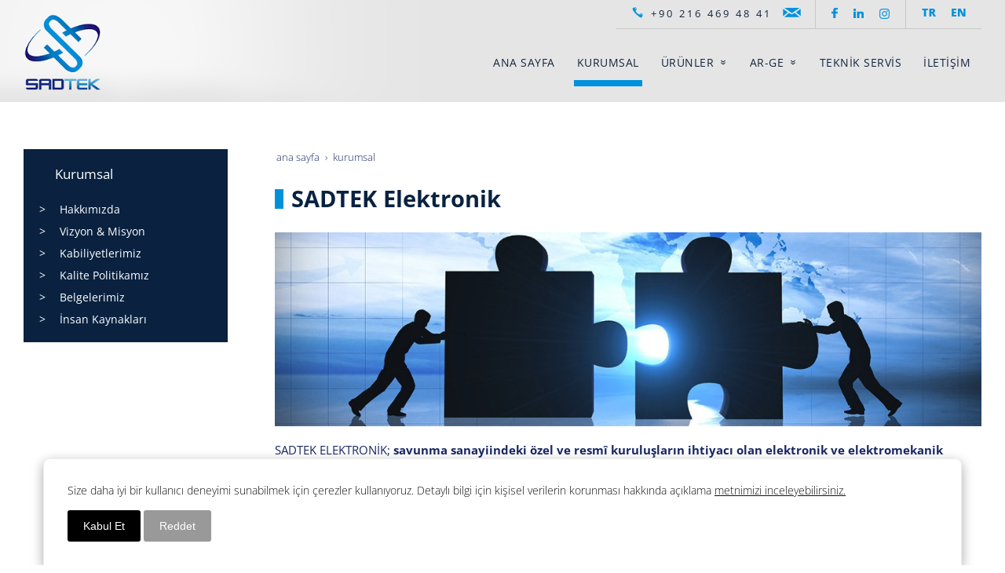

--- FILE ---
content_type: text/html; charset=UTF-8
request_url: https://www.sadtek.com/sadtek-kurumsal
body_size: 20434
content:
<!DOCTYPE html> <html class="sayfa-turu-tek-sayfa sayfa-dili-tr ust-bar-dolu ust-serit-sol-dolu ust-serit-sag-dolu banner-ust-bos banner-ust-2-bos banner-ust-3-bos orta-ust-bos orta-ust-2-bos orta-ust-3-bos orta-alt-dolu orta-alt-2-bos orta-alt-3-bos govde-ust-bos sol-dolu sag-bos govde-alt-bos banner-alt-bos banner-alt-2-bos banner-alt-3-bos footer-dolu" lang="tr" data-page-id="39755" data-site-id="1826" data-is-eticaret="0" data-is-ssl="1"> <head> <meta name="viewport" content="width=device-width, initial-scale=1"> <title>Savunma Sanayii&#039;de Öncü Sadtek</title> <meta name="description" content="SADTEK ELEKTRONİK; savunma sanayiindeki özel ve resmî kuruluşların ihtiyacı olan elektronik ve elektromekanik sistemlere ait ARGE, Satış, Üretim, Teknik Servis ve Mühendislik Hizmetlerini vermek amacıyla 2009 yılında kurulmuştur."> <link rel="icon" href="https://d25tea7qfcsjlw.cloudfront.net/0/asset/panel/f740a8.png"> <link rel="apple-touch-icon" href="https://d25tea7qfcsjlw.cloudfront.net/0/asset/panel/f740a8.png"> <link rel="canonical" href="https://www.sadtek.com/sadtek-kurumsal"> <meta name="robots" content="all"> <meta name="google-site-verification" content="lrzsW1ZwUGstQRX6HX2-ky5_SGUgs_nmInRhgWa7AAI"> <style> .oa{opacity:0;transition:opacity .7s ease-in-out,transform .7s ease-in-out;transform:translate(0,40px)}.oated{opacity:1;transform:translate(0)}@media(min-width:768px){.item:nth-child(2){transition-delay:100ms}.item:nth-child(3){transition-delay:250ms}.item:nth-child(4){transition-delay:400ms}.item:nth-child(5){transition-delay:550ms}.item:nth-child(6){transition-delay:700ms}.item:nth-child(7){transition-delay:850ms}.item:nth-child(8){transition-delay:1000ms}.item:nth-child(9){transition-delay:1150ms}.item:nth-child(10){transition-delay:1300ms}}.scroll-sentinel{position:absolute;top:0;left:0;height:1px;width:1px}@view-transition{navigation:auto}::view-transition-old(root){animation:fade-out-root 0.3s ease-out}::view-transition-new(root){animation:fade-in-root 0.3s ease-out}@keyframes fade-out-root{to{opacity:0}}@keyframes fade-in-root{from{opacity:0}}html{font-size:14px;font-family:Arial;line-height:1.42857143;scroll-behavior:smooth;text-size-adjust:none}body{margin:0;font-size:1rem;min-height:100vh}#bolum-orta-govde{margin-bottom:2em}html.sayfa-dili-ar #canvas,html.sayfa-dili-fa #canvas{direction:rtl}html.sayfa-dili-ar .carousel,html.sayfa-dili-fa .carousel{direction:ltr}html.sayfa-dili-ar .carousel .item,html.sayfa-dili-fa .carousel .item{direction:rtl}body,h1,h2,h3,h4,p,figure,blockquote,dl,dd{margin-block-end:0}h1,h2,h3,h4{text-wrap:balance}h1{font-size:2rem}h2{font-size:1.8rem}h3{font-size:1.6rem}h4{font-size:1.4rem}h5{font-size:1.2rem}h6{font-size:1.1rem}h1,h2,h3{margin-top:30px;margin-bottom:20px}h4,h5,h6{margin-top:30px;margin-bottom:10px}div.modul-baslik{font-size:1.2rem;font-weight:700;margin:30px 0}#kunye{text-align:center}.slayt.isGizliBasliklar .itemBaslik,.blog.isGizliBasliklar .itemBaslik,.sekme.isGizliBasliklar .itemBaslik,.carousel.isGizliBasliklar .itemBaslik{display:none}.bpLogo a{color:inherit}.bpLogo a:hover{text-decoration:underline}p{margin:30px 0;text-wrap:pretty}#konum-govde p{margin-top:0}.devami{clear:both}a{background-color:#fff0;text-decoration:none}a:hover{text-decoration:underline}a:active,a:hover{outline:0}.itemBaslik a{color:inherit;text-decoration:inherit}.clicktogo{cursor:pointer}img{vertical-align:middle;display:inline-block;max-width:100%;height:auto}img[style*="right"]{margin:0 0 5px 10px}img[style*="left"]{margin:0 10px 5px 0}#bolum-orta-govde img[style*="right"]{margin:0 0 10px 30px}#bolum-orta-govde img[style*="left"]{margin:0 30px 10px 0}@media(min-width:768px){.figureLeft,.figureRight{max-width:50%}.figureLeft p,.figureRight p{margin-bottom:10px;margin-top:0}.figureLeft{float:left}.figureLeft p{margin-right:30px}.figureRight{float:right}.figureRight p{margin-left:30px}}.figureCenter p{text-align:center}.itemFigure p{margin-bottom:15px}hr{margin-top:20px;margin-bottom:20px;border:0;border-top:1px solid rgb(255 255 255 / .5);-moz-box-sizing:content-box;box-sizing:content-box;height:0;clear:both}ul,ol{margin-top:0;margin-bottom:30px;list-style-position:inside;padding:0}ul ul,ol ul,ul ol,ol ol{padding-left:30px}#konum-govde li{margin:10px 0}li p{margin:0;display:inline}table ul,table ol{margin-bottom:0}blockquote{padding:10px 20px;margin:0 0 30px;font-size:17.5px;border-left:5px solid;border-left-color:rgb(255 255 255 / .5)}blockquote p{text-align:left}blockquote p:last-child,blockquote ul:last-child,blockquote ol:last-child{margin-bottom:0}b,strong{font-weight:700}small{font-size:.8rem}sub,sup{font-size:.75rem;line-height:0;position:relative;vertical-align:baseline}sup{top:-.5em}sub{bottom:-.25em}pre{overflow:auto}code,pre{font-family:monospace,monospace;font-size:1em}.statusbar-tooltip{position:fixed;bottom:0;left:0;background:#222;color:#ccc;padding:2px 10px;font-size:12px;line-height:16px;z-index:9999;display:none;pointer-events:none;border-top-right-radius:4px;font-family:system-ui,-apple-system,sans-serif}@media screen and (min-width:992px){.konum{display:flex;flex-wrap:wrap;gap:0 30px;justify-content:space-between}#bolum-ust .konum,.bolum-kolon-dikey .konum{display:block}#bolum-ust .modul,.bolum-kolon-dikey .modul{width:auto}.modul{width:100%}.modul-flex{align-self:flex-start}.modul-flex-25{width:calc(25% - 30px)}.modul-flex-33{width:calc(33.333333% - 30px)}.modul-flex-50{width:calc(50% - 30px)}.modul-flex-66{width:calc(66.6666% - 30px)}.modul-flex-75{width:calc(75% - 30px)}}*,*::before,*::after{box-sizing:border-box}.bolum-konteyner{margin-right:auto;margin-left:auto;padding-left:30px;padding-right:30px;max-width:100%}.bolum-satir{margin-left:-30px;margin-right:-30px;display:flex;flex-wrap:wrap}.bolum-kolon{width:100%;padding-left:30px;padding-right:30px;position:relative}.clearfix:before,.clearfix:after,.bolum-konteyner:before,.bolum-konteyner:after,.bolum-satir:before,.bolum-satir:after,#kategori-giris-yazisi:after,#kategoriIcerikListe:after{content:" ";display:block;height:0}html.sol-bos.sag-bos #bolum-orta-sol,html.sol-bos.sag-bos #bolum-orta-sag,html.sol-bos.sag-dolu #bolum-orta-sol,html.sag-bos.sol-dolu #bolum-orta-sag{display:none}html.sol-bos.sag-bos #bolum-orta-govde,#bolum-orta-ust .bolum-kolon,#bolum-orta-alt .bolum-kolon,#bolum-footer{width:100%}#konum-govde-alt{clear:both}@media (max-width:991px){#canvas .desktop-only{display:none}}@media (min-width:992px){#canvas .mobile-only{display:none}}@media (min-width:768px){html.sag-bos.sol-dolu #bolum-orta-sol{width:35%;order:-1}html.sag-bos.sol-dolu #bolum-orta-govde{width:65%}html.sol-bos.sag-dolu #bolum-orta-sag{width:35%}html.sol-bos.sag-dolu #bolum-orta-govde{width:65%}html.sag-dolu.sol-dolu #bolum-orta-sol,html.sag-dolu.sol-dolu #bolum-orta-sag{width:50%}html.sag-dolu.sol-dolu #bolum-orta-sol{order:-1}html.sag-dolu.sol-dolu #bolum-orta-govde{width:100%;order:1}}@media (min-width:992px){html.sag-bos.sol-dolu #bolum-orta-sol{width:35%;order:-1}html.sag-bos.sol-dolu #bolum-orta-govde{width:65%}html.sol-bos.sag-dolu #bolum-orta-sag{width:35%}html.sol-bos.sag-dolu #bolum-orta-govde{width:65%}html.sag-dolu.sol-dolu #bolum-orta-sol,html.sag-dolu.sol-dolu #bolum-orta-sag{width:35%}html.sag-dolu.sol-dolu #bolum-orta-sol{order:-1}html.sag-dolu.sol-dolu #bolum-orta-govde{width:65%;order:0}}@media (min-width:1200px){html.sag-bos.sol-dolu #bolum-orta-sol{width:25%;order:-1}html.sag-bos.sol-dolu #bolum-orta-govde{width:75%}html.sol-bos.sag-dolu #bolum-orta-sag{width:25%}html.sol-bos.sag-dolu #bolum-orta-govde{width:75%}html.sag-dolu.sol-dolu #bolum-orta-sol{width:20%;order:-1}html.sag-dolu.sol-dolu #bolum-orta-sag{width:20%}html.sag-dolu.sol-dolu #bolum-orta-govde{width:60%;order:0}}@media (min-width:1440px){.bolum-konteyner{width:1380px}}#bolum-ust-bar{width:100%}#bolum-ust .modul-baslik{display:none}#bolum-ust ul{margin:0;padding:0}#bolum-ust-bar li{list-style:none;margin:0;padding:0;display:inline-block;margin-right:5px}#bolum-ust li:last-child{margin-right:0}#bolum-ust-bar p{margin:0;font:.9rem}#bolum-ust-serit{width:100%}#bolum-ust-serit .bolum-kolon{width:100%}#bolum-ust-serit-yerlesim{display:flex;justify-content:space-between;align-items:center}#bolum-ust-serit-sol{flex-grow:2}#bolum-ust-serit-dugmeler{position:relative;font-family:Arial,Helvetica,"Segoe UI Symbol",sans-serif}#bolum-ust-serit .modul{float:left;margin:0}#bolum-ust-serit p{margin:0}#bolum-ust-serit-dugmeler button{border:none}#canvasToggle{background:none}#dugme-google-arama{cursor:pointer;background:none;color:inherit}#dugme-google-arama:after{content:"\26B2";font-weight:700;transform:rotate(-45deg);font-size:1.4rem;line-height:1.6rem;display:inline-block}@media (max-width:768px){#bolum-ust-serit-sol{max-width:75%}}#bolum-footer .bolum-kolon{width:100%}.bpLogo{text-align:center}.bpLogo a:hover{text-decoration:none}#offCanvas{position:fixed;top:0;right:-260px;width:260px;height:100%;background-color:#fff;box-shadow:-2px 0 5px rgb(0 0 0 / .1);transition:right 0.5s ease;overflow-y:auto;z-index:1000}#offCanvas.isOpen{right:0}.canvas-overlay{position:fixed;top:0;left:0;right:0;bottom:0;background-color:rgb(0 0 0 / .7);z-index:999;visibility:hidden;opacity:0;transition:opacity .5s}.canvas-overlay.isOpen{visibility:visible;opacity:1}#offCanvas ul{margin:0;padding:0;display:block}#offCanvas li{display:block}#offCanvas a{display:block;padding:2px 10px}#offCanvas ul ul{margin-left:1em}#offCanvas .modul-ic{margin-bottom:1em}#offCanvas .modul-baslik{margin:5px 10px;font-size:1.2em}@media (min-width:992px){#bolum-ust-serit #canvasToggle{display:none}#offCanvas{display:none}}@media (max-width:991px){#bolum-ust-serit-dugmeler #dugme-google-arama,#bolum-ust-serit-dugmeler #navGlobe,#bolum-ust .modul-menu{display:none}}#offCanvas .menuVar>a:after{content:'-';float:right}#offCanvas .menuVar.menuClosed>a span{opacity:1}#offCanvas .menuVar.menuClosed a:after{content:'\25BE'}#offCanvas .menuVar.menuClosed ul{display:none}.modul-menu ul,.modul-kategori ul{margin:0;padding:0;list-style:none}.modul-menu a:hover,.modul-menu a:focus,.modul-kategori li a:hover,.modul-kategori li a:focus{outline:0;text-decoration:none}.bolum-kolon-dikey .modul-menu ul ul{max-height:0;overflow:hidden;opacity:0;transform:translateY(-10px);transition:max-height 0.5s ease,opacity 0.4s ease,transform 0.4s ease}.bolum-kolon-dikey .modul-menu li.aktif>ul,.bolum-kolon-dikey .modul-menu li.submenu-open>ul,.bolum-kolon-dikey .modul-menu li:hover>ul{max-height:1000px;opacity:1;transform:translateY(0);margin:1rem}.bolum-kolon-dikey .menuVar>a span::after{content:"►";margin-left:6px;font-size:.6em;display:inline-block;transition:transform 0.4s ease}.bolum-kolon-dikey .menuVar.aktif>a span::after,.bolum-kolon-dikey .menuVar.submenu-open>a span::after,.bolum-kolon-dikey .menuVar:hover>a span::after{content:"►";transform:rotate(90deg)}.modul-menu li a,.modul-kategori li a{display:block}#canvasToggle:after{content:'\2261';font-size:2.5rem}.isOpen #canvasToggle:after{content:'\00D7'}#canvasToggle:focus{outline:none}.bolum-kolon-yatay .modul-menu .modul-ic{position:relative;z-index:1;width:100%}.bolum-kolon-yatay .modul-menu .modul-ic>ul{display:flex;flex-wrap:wrap}.bolum-kolon-yatay .modul-menu .modul-ic>ul>li{flex:1 1 auto}.bolum-kolon-yatay .modul-menu ul{min-width:100%}.bolum-kolon-yatay .modul-menu ul ul{position:absolute;visibility:hidden;opacity:0}.bolum-kolon-yatay .modul-menu ul ul ul{left:100%;top:0;min-width:inherit}.bolum-kolon-yatay .modul-menu .modul-ic>ul>li:nth-last-child(-n+3)>ul ul{left:auto;right:100%}.bolum-kolon-yatay .modul-menu li,#bolum-ust .modul-menu li{display:block;position:relative}.bolum-kolon-yatay .modul-menu li:hover>ul{visibility:visible;opacity:1;animation:fadeInDown 1s ease-out}.bolum-kolon-yatay .modul-menu a{white-space:nowrap;display:block}.bolum-kolon-yatay .modul-menu a:hover{text-decoration:none}@keyframes fadeInDown{from{opacity:0;visibility:hidden;transform:translateY(-10px)}to{opacity:1;visibility:visible;transform:translateY(0)}}@media (pointer:coarse){.bolum-kolon-yatay .modul-menu li.submenu-open>ul{visibility:visible;opacity:1;animation:fadeInDown 1s ease-out}}#gOverlay{display:block;visibility:hidden;opacity:0;position:fixed;z-index:2;background-color:rgb(0 0 0 / .9);background-position:center;background-repeat:no-repeat;background-size:contain;top:0;left:0;right:0;bottom:0;transition:all 1s}.sayfa-turu-urun #gOverlay{background-color:#fff;cursor:pointer}@media(max-width:992px){#gOverlay{background-size:contain}}#gOverlay.open{visibility:visible;opacity:1}#gOverlay .prev,#gOverlay .next{cursor:pointer;position:absolute;top:50%;transform:translateY(-50%);text-decoration:none;font-size:60px;line-height:80px;color:#fff;text-shadow:1px 1px 4px rgb(0 0 0 / .8)}#gOverlay .prev{left:3%}#gOverlay .prev:before{content:"\276e"}#gOverlay .next{right:3%}#gOverlay .next:before{content:"\276f"}#gOverlay:before{position:absolute;right:20px;top:20px;color:#fff;content:'×';padding:15px;border-radius:50%;font-weight:700;font-size:30px;line-height:20px;text-shadow:1px 1px 2px rgb(0 0 0 / .8);cursor:pointer}#gOverlayContent{opacity:0;visibility:hidden;transition:opacity 1.5s .5s;position:absolute;left:50%;transform:translateX(-50%);bottom:10px;font-size:1rem;display:block;padding:5px 15px;border-radius:4px;background:rgb(0 0 0 / .8);color:#fff}#gOverlay.open #gOverlayContent{opacity:1;visibility:visible}#gOverlayContent p:last-child{margin-bottom:0}@media(max-width:991px){#gOverlayContent{width:100%;left:0;transform:none;text-align:center}}.buyuyen{cursor:zoom-in;display:inline-block}.buyuyen img{transition:transform .5s}.buyuyen:hover img{transform:scale(1.02)}iframe{width:100%;height:auto;border:none}.embedResponsive{position:relative;display:block;height:0;padding:0;overflow:hidden}.embedResponsive .embedResponsiveItem,.embedResponsive iframe,.embedResponsive embed,.embedResponsive object,.embedResponsive video,.embedResponsive .youtube-placeholder{position:absolute;top:0;left:0;bottom:0;height:100%;width:100%;border:0}.embedResponsive16by9{padding-bottom:56.25%}.embedResponsive4by3{padding-bottom:75%}.embedResponsive1by1{padding-bottom:100%}#konum-govde .embedResponsive{margin-bottom:1rem}table{background-color:#fff0;margin-bottom:30px;border-spacing:0;border-collapse:collapse;width:100%}td,th{padding:0}table p{margin:0}caption{padding-top:8px;padding-bottom:8px;text-align:left}th{text-align:left}table>thead>tr>th,table>tbody>tr>th,table>tfoot>tr>th,table>thead>tr>td,table>tbody>tr>td,table>tfoot>tr>td{padding:8px;line-height:1.42857143;vertical-align:top}table>thead>tr>th{vertical-align:bottom}.breadcrumb{list-style:none;margin:30px 0;padding:0;font-size:.9rem;color:inherit}.breadcrumb li{display:inline-block;margin:2px}.breadcrumb li:after{content:'›';display:inline-block;margin-left:4px}.breadcrumb li:last-child:after{content:'';display:none}.breadcrumb li a{color:inherit;text-transform:lowercase}.msm{box-shadow:0 0 5px 0 rgba(0,0,0,.25);position:fixed;width:100%;bottom:0;left:0;right:0;background:#fff;z-index:1;text-align:center;user-select:none}.msm ul{padding:0;margin:0;list-style:none;overflow:auto;white-space:nowrap;display:flex}.msm li{flex:auto;min-width:fit-content;border-right:1px solid #eee;padding:5px 16px}.msm li:last-child{border:none}.msm span{display:block;color:#000;font-size:1rem;line-height:36px;text-align:center;min-width:24px;font-weight:700;font-style:normal}.msm img{max-width:24px}.msm span#msm-cart-qty{display:inline-block}@media(max-width:767px){body{padding-bottom:46px}}.modul-cerez{display:none;position:fixed;bottom:0;left:0;right:0;top:auto;z-index:100;padding:30px;margin:0 auto;max-width:1170px;border:1px solid #eee;border-bottom:none;border-top-left-radius:8px;border-top-right-radius:8px;background-color:#fff;color:#111;font-size:1rem;box-shadow:rgb(0 0 0 / .35) 0 5px 15px}.modul-cerez *{font-size:inherit;line-height:inherit}.modul-cerez a{color:inherit;text-decoration:underline}@media (min-width:992px){.modul-cerez.ck-sag,.modul-cerez.ck-sol{width:360px}.modul-cerez.ck-sag{left:auto;border-top-right-radius:0;border-right:none}.modul-cerez.ck-sol{right:auto;border-top-left-radius:0;border-left:none}}@media (max-width:991px){.modul-cerez{border-radius:0}}.modul-cerez .cb{margin:0;padding-bottom:10px}.modul-cerez p{margin:0;padding-bottom:15px}.modul-cerez button{border:none;background:#000;color:#fff;padding:10px 20px;border-radius:3px;cursor:pointer;font-size:1rem}.modul-cerez .btn-deny{background-color:#999}@font-face{font-family:'Open Sans';font-style:normal;font-weight:300;font-stretch:100%;src:url(https://fonts.gstatic.com/s/opensans/v40/memvYaGs126MiZpBA-UvWbX2vVnXBbObj2OVTSKmu1aB.woff2) format('woff2');unicode-range:U+0460-052F,U+1C80-1C8A,U+20B4,U+2DE0-2DFF,U+A640-A69F,U+FE2E-FE2F}@font-face{font-family:'Open Sans';font-style:normal;font-weight:300;font-stretch:100%;src:url(https://fonts.gstatic.com/s/opensans/v40/memvYaGs126MiZpBA-UvWbX2vVnXBbObj2OVTSumu1aB.woff2) format('woff2');unicode-range:U+0301,U+0400-045F,U+0490-0491,U+04B0-04B1,U+2116}@font-face{font-family:'Open Sans';font-style:normal;font-weight:300;font-stretch:100%;src:url(https://fonts.gstatic.com/s/opensans/v40/memvYaGs126MiZpBA-UvWbX2vVnXBbObj2OVTSOmu1aB.woff2) format('woff2');unicode-range:U+1F00-1FFF}@font-face{font-family:'Open Sans';font-style:normal;font-weight:300;font-stretch:100%;src:url(https://fonts.gstatic.com/s/opensans/v40/memvYaGs126MiZpBA-UvWbX2vVnXBbObj2OVTSymu1aB.woff2) format('woff2');unicode-range:U+0370-0377,U+037A-037F,U+0384-038A,U+038C,U+038E-03A1,U+03A3-03FF}@font-face{font-family:'Open Sans';font-style:normal;font-weight:300;font-stretch:100%;src:url(https://fonts.gstatic.com/s/opensans/v40/memvYaGs126MiZpBA-UvWbX2vVnXBbObj2OVTS2mu1aB.woff2) format('woff2');unicode-range:U+0307-0308,U+0590-05FF,U+200C-2010,U+20AA,U+25CC,U+FB1D-FB4F}@font-face{font-family:'Open Sans';font-style:normal;font-weight:300;font-stretch:100%;src:url(https://fonts.gstatic.com/s/opensans/v40/memvYaGs126MiZpBA-UvWbX2vVnXBbObj2OVTVOmu1aB.woff2) format('woff2');unicode-range:U+0302-0303,U+0305,U+0307-0308,U+0310,U+0312,U+0315,U+031A,U+0326-0327,U+032C,U+032F-0330,U+0332-0333,U+0338,U+033A,U+0346,U+034D,U+0391-03A1,U+03A3-03A9,U+03B1-03C9,U+03D1,U+03D5-03D6,U+03F0-03F1,U+03F4-03F5,U+2016-2017,U+2034-2038,U+203C,U+2040,U+2043,U+2047,U+2050,U+2057,U+205F,U+2070-2071,U+2074-208E,U+2090-209C,U+20D0-20DC,U+20E1,U+20E5-20EF,U+2100-2112,U+2114-2115,U+2117-2121,U+2123-214F,U+2190,U+2192,U+2194-21AE,U+21B0-21E5,U+21F1-21F2,U+21F4-2211,U+2213-2214,U+2216-22FF,U+2308-230B,U+2310,U+2319,U+231C-2321,U+2336-237A,U+237C,U+2395,U+239B-23B7,U+23D0,U+23DC-23E1,U+2474-2475,U+25AF,U+25B3,U+25B7,U+25BD,U+25C1,U+25CA,U+25CC,U+25FB,U+266D-266F,U+27C0-27FF,U+2900-2AFF,U+2B0E-2B11,U+2B30-2B4C,U+2BFE,U+3030,U+FF5B,U+FF5D,U+1D400-1D7FF,U+1EE00-1EEFF}@font-face{font-family:'Open Sans';font-style:normal;font-weight:300;font-stretch:100%;src:url(https://fonts.gstatic.com/s/opensans/v40/memvYaGs126MiZpBA-UvWbX2vVnXBbObj2OVTUGmu1aB.woff2) format('woff2');unicode-range:U+0001-000C,U+000E-001F,U+007F-009F,U+20DD-20E0,U+20E2-20E4,U+2150-218F,U+2190,U+2192,U+2194-2199,U+21AF,U+21E6-21F0,U+21F3,U+2218-2219,U+2299,U+22C4-22C6,U+2300-243F,U+2440-244A,U+2460-24FF,U+25A0-27BF,U+2800-28FF,U+2921-2922,U+2981,U+29BF,U+29EB,U+2B00-2BFF,U+4DC0-4DFF,U+FFF9-FFFB,U+10140-1018E,U+10190-1019C,U+101A0,U+101D0-101FD,U+102E0-102FB,U+10E60-10E7E,U+1D2C0-1D2D3,U+1D2E0-1D37F,U+1F000-1F0FF,U+1F100-1F1AD,U+1F1E6-1F1FF,U+1F30D-1F30F,U+1F315,U+1F31C,U+1F31E,U+1F320-1F32C,U+1F336,U+1F378,U+1F37D,U+1F382,U+1F393-1F39F,U+1F3A7-1F3A8,U+1F3AC-1F3AF,U+1F3C2,U+1F3C4-1F3C6,U+1F3CA-1F3CE,U+1F3D4-1F3E0,U+1F3ED,U+1F3F1-1F3F3,U+1F3F5-1F3F7,U+1F408,U+1F415,U+1F41F,U+1F426,U+1F43F,U+1F441-1F442,U+1F444,U+1F446-1F449,U+1F44C-1F44E,U+1F453,U+1F46A,U+1F47D,U+1F4A3,U+1F4B0,U+1F4B3,U+1F4B9,U+1F4BB,U+1F4BF,U+1F4C8-1F4CB,U+1F4D6,U+1F4DA,U+1F4DF,U+1F4E3-1F4E6,U+1F4EA-1F4ED,U+1F4F7,U+1F4F9-1F4FB,U+1F4FD-1F4FE,U+1F503,U+1F507-1F50B,U+1F50D,U+1F512-1F513,U+1F53E-1F54A,U+1F54F-1F5FA,U+1F610,U+1F650-1F67F,U+1F687,U+1F68D,U+1F691,U+1F694,U+1F698,U+1F6AD,U+1F6B2,U+1F6B9-1F6BA,U+1F6BC,U+1F6C6-1F6CF,U+1F6D3-1F6D7,U+1F6E0-1F6EA,U+1F6F0-1F6F3,U+1F6F7-1F6FC,U+1F700-1F7FF,U+1F800-1F80B,U+1F810-1F847,U+1F850-1F859,U+1F860-1F887,U+1F890-1F8AD,U+1F8B0-1F8BB,U+1F8C0-1F8C1,U+1F900-1F90B,U+1F93B,U+1F946,U+1F984,U+1F996,U+1F9E9,U+1FA00-1FA6F,U+1FA70-1FA7C,U+1FA80-1FA89,U+1FA8F-1FAC6,U+1FACE-1FADC,U+1FADF-1FAE9,U+1FAF0-1FAF8,U+1FB00-1FBFF}@font-face{font-family:'Open Sans';font-style:normal;font-weight:300;font-stretch:100%;src:url(https://fonts.gstatic.com/s/opensans/v40/memvYaGs126MiZpBA-UvWbX2vVnXBbObj2OVTSCmu1aB.woff2) format('woff2');unicode-range:U+0102-0103,U+0110-0111,U+0128-0129,U+0168-0169,U+01A0-01A1,U+01AF-01B0,U+0300-0301,U+0303-0304,U+0308-0309,U+0323,U+0329,U+1EA0-1EF9,U+20AB}@font-face{font-family:'Open Sans';font-style:normal;font-weight:300;font-stretch:100%;src:url(https://fonts.gstatic.com/s/opensans/v40/memvYaGs126MiZpBA-UvWbX2vVnXBbObj2OVTSGmu1aB.woff2) format('woff2');unicode-range:U+0100-02BA,U+02BD-02C5,U+02C7-02CC,U+02CE-02D7,U+02DD-02FF,U+0304,U+0308,U+0329,U+1D00-1DBF,U+1E00-1E9F,U+1EF2-1EFF,U+2020,U+20A0-20AB,U+20AD-20C0,U+2113,U+2C60-2C7F,U+A720-A7FF}@font-face{font-family:'Open Sans';font-style:normal;font-weight:300;font-stretch:100%;src:url(https://fonts.gstatic.com/s/opensans/v40/memvYaGs126MiZpBA-UvWbX2vVnXBbObj2OVTS-muw.woff2) format('woff2');unicode-range:U+0000-00FF,U+0131,U+0152-0153,U+02BB-02BC,U+02C6,U+02DA,U+02DC,U+0304,U+0308,U+0329,U+2000-206F,U+20AC,U+2122,U+2191,U+2193,U+2212,U+2215,U+FEFF,U+FFFD}@font-face{font-family:'Open Sans';font-style:normal;font-weight:400;font-stretch:100%;src:url(https://fonts.gstatic.com/s/opensans/v40/memvYaGs126MiZpBA-UvWbX2vVnXBbObj2OVTSKmu1aB.woff2) format('woff2');unicode-range:U+0460-052F,U+1C80-1C8A,U+20B4,U+2DE0-2DFF,U+A640-A69F,U+FE2E-FE2F}@font-face{font-family:'Open Sans';font-style:normal;font-weight:400;font-stretch:100%;src:url(https://fonts.gstatic.com/s/opensans/v40/memvYaGs126MiZpBA-UvWbX2vVnXBbObj2OVTSumu1aB.woff2) format('woff2');unicode-range:U+0301,U+0400-045F,U+0490-0491,U+04B0-04B1,U+2116}@font-face{font-family:'Open Sans';font-style:normal;font-weight:400;font-stretch:100%;src:url(https://fonts.gstatic.com/s/opensans/v40/memvYaGs126MiZpBA-UvWbX2vVnXBbObj2OVTSOmu1aB.woff2) format('woff2');unicode-range:U+1F00-1FFF}@font-face{font-family:'Open Sans';font-style:normal;font-weight:400;font-stretch:100%;src:url(https://fonts.gstatic.com/s/opensans/v40/memvYaGs126MiZpBA-UvWbX2vVnXBbObj2OVTSymu1aB.woff2) format('woff2');unicode-range:U+0370-0377,U+037A-037F,U+0384-038A,U+038C,U+038E-03A1,U+03A3-03FF}@font-face{font-family:'Open Sans';font-style:normal;font-weight:400;font-stretch:100%;src:url(https://fonts.gstatic.com/s/opensans/v40/memvYaGs126MiZpBA-UvWbX2vVnXBbObj2OVTS2mu1aB.woff2) format('woff2');unicode-range:U+0307-0308,U+0590-05FF,U+200C-2010,U+20AA,U+25CC,U+FB1D-FB4F}@font-face{font-family:'Open Sans';font-style:normal;font-weight:400;font-stretch:100%;src:url(https://fonts.gstatic.com/s/opensans/v40/memvYaGs126MiZpBA-UvWbX2vVnXBbObj2OVTVOmu1aB.woff2) format('woff2');unicode-range:U+0302-0303,U+0305,U+0307-0308,U+0310,U+0312,U+0315,U+031A,U+0326-0327,U+032C,U+032F-0330,U+0332-0333,U+0338,U+033A,U+0346,U+034D,U+0391-03A1,U+03A3-03A9,U+03B1-03C9,U+03D1,U+03D5-03D6,U+03F0-03F1,U+03F4-03F5,U+2016-2017,U+2034-2038,U+203C,U+2040,U+2043,U+2047,U+2050,U+2057,U+205F,U+2070-2071,U+2074-208E,U+2090-209C,U+20D0-20DC,U+20E1,U+20E5-20EF,U+2100-2112,U+2114-2115,U+2117-2121,U+2123-214F,U+2190,U+2192,U+2194-21AE,U+21B0-21E5,U+21F1-21F2,U+21F4-2211,U+2213-2214,U+2216-22FF,U+2308-230B,U+2310,U+2319,U+231C-2321,U+2336-237A,U+237C,U+2395,U+239B-23B7,U+23D0,U+23DC-23E1,U+2474-2475,U+25AF,U+25B3,U+25B7,U+25BD,U+25C1,U+25CA,U+25CC,U+25FB,U+266D-266F,U+27C0-27FF,U+2900-2AFF,U+2B0E-2B11,U+2B30-2B4C,U+2BFE,U+3030,U+FF5B,U+FF5D,U+1D400-1D7FF,U+1EE00-1EEFF}@font-face{font-family:'Open Sans';font-style:normal;font-weight:400;font-stretch:100%;src:url(https://fonts.gstatic.com/s/opensans/v40/memvYaGs126MiZpBA-UvWbX2vVnXBbObj2OVTUGmu1aB.woff2) format('woff2');unicode-range:U+0001-000C,U+000E-001F,U+007F-009F,U+20DD-20E0,U+20E2-20E4,U+2150-218F,U+2190,U+2192,U+2194-2199,U+21AF,U+21E6-21F0,U+21F3,U+2218-2219,U+2299,U+22C4-22C6,U+2300-243F,U+2440-244A,U+2460-24FF,U+25A0-27BF,U+2800-28FF,U+2921-2922,U+2981,U+29BF,U+29EB,U+2B00-2BFF,U+4DC0-4DFF,U+FFF9-FFFB,U+10140-1018E,U+10190-1019C,U+101A0,U+101D0-101FD,U+102E0-102FB,U+10E60-10E7E,U+1D2C0-1D2D3,U+1D2E0-1D37F,U+1F000-1F0FF,U+1F100-1F1AD,U+1F1E6-1F1FF,U+1F30D-1F30F,U+1F315,U+1F31C,U+1F31E,U+1F320-1F32C,U+1F336,U+1F378,U+1F37D,U+1F382,U+1F393-1F39F,U+1F3A7-1F3A8,U+1F3AC-1F3AF,U+1F3C2,U+1F3C4-1F3C6,U+1F3CA-1F3CE,U+1F3D4-1F3E0,U+1F3ED,U+1F3F1-1F3F3,U+1F3F5-1F3F7,U+1F408,U+1F415,U+1F41F,U+1F426,U+1F43F,U+1F441-1F442,U+1F444,U+1F446-1F449,U+1F44C-1F44E,U+1F453,U+1F46A,U+1F47D,U+1F4A3,U+1F4B0,U+1F4B3,U+1F4B9,U+1F4BB,U+1F4BF,U+1F4C8-1F4CB,U+1F4D6,U+1F4DA,U+1F4DF,U+1F4E3-1F4E6,U+1F4EA-1F4ED,U+1F4F7,U+1F4F9-1F4FB,U+1F4FD-1F4FE,U+1F503,U+1F507-1F50B,U+1F50D,U+1F512-1F513,U+1F53E-1F54A,U+1F54F-1F5FA,U+1F610,U+1F650-1F67F,U+1F687,U+1F68D,U+1F691,U+1F694,U+1F698,U+1F6AD,U+1F6B2,U+1F6B9-1F6BA,U+1F6BC,U+1F6C6-1F6CF,U+1F6D3-1F6D7,U+1F6E0-1F6EA,U+1F6F0-1F6F3,U+1F6F7-1F6FC,U+1F700-1F7FF,U+1F800-1F80B,U+1F810-1F847,U+1F850-1F859,U+1F860-1F887,U+1F890-1F8AD,U+1F8B0-1F8BB,U+1F8C0-1F8C1,U+1F900-1F90B,U+1F93B,U+1F946,U+1F984,U+1F996,U+1F9E9,U+1FA00-1FA6F,U+1FA70-1FA7C,U+1FA80-1FA89,U+1FA8F-1FAC6,U+1FACE-1FADC,U+1FADF-1FAE9,U+1FAF0-1FAF8,U+1FB00-1FBFF}@font-face{font-family:'Open Sans';font-style:normal;font-weight:400;font-stretch:100%;src:url(https://fonts.gstatic.com/s/opensans/v40/memvYaGs126MiZpBA-UvWbX2vVnXBbObj2OVTSCmu1aB.woff2) format('woff2');unicode-range:U+0102-0103,U+0110-0111,U+0128-0129,U+0168-0169,U+01A0-01A1,U+01AF-01B0,U+0300-0301,U+0303-0304,U+0308-0309,U+0323,U+0329,U+1EA0-1EF9,U+20AB}@font-face{font-family:'Open Sans';font-style:normal;font-weight:400;font-stretch:100%;src:url(https://fonts.gstatic.com/s/opensans/v40/memvYaGs126MiZpBA-UvWbX2vVnXBbObj2OVTSGmu1aB.woff2) format('woff2');unicode-range:U+0100-02BA,U+02BD-02C5,U+02C7-02CC,U+02CE-02D7,U+02DD-02FF,U+0304,U+0308,U+0329,U+1D00-1DBF,U+1E00-1E9F,U+1EF2-1EFF,U+2020,U+20A0-20AB,U+20AD-20C0,U+2113,U+2C60-2C7F,U+A720-A7FF}@font-face{font-family:'Open Sans';font-style:normal;font-weight:400;font-stretch:100%;src:url(https://fonts.gstatic.com/s/opensans/v40/memvYaGs126MiZpBA-UvWbX2vVnXBbObj2OVTS-muw.woff2) format('woff2');unicode-range:U+0000-00FF,U+0131,U+0152-0153,U+02BB-02BC,U+02C6,U+02DA,U+02DC,U+0304,U+0308,U+0329,U+2000-206F,U+20AC,U+2122,U+2191,U+2193,U+2212,U+2215,U+FEFF,U+FFFD}@font-face{font-family:'Open Sans';font-style:normal;font-weight:700;font-stretch:100%;src:url(https://fonts.gstatic.com/s/opensans/v40/memvYaGs126MiZpBA-UvWbX2vVnXBbObj2OVTSKmu1aB.woff2) format('woff2');unicode-range:U+0460-052F,U+1C80-1C8A,U+20B4,U+2DE0-2DFF,U+A640-A69F,U+FE2E-FE2F}@font-face{font-family:'Open Sans';font-style:normal;font-weight:700;font-stretch:100%;src:url(https://fonts.gstatic.com/s/opensans/v40/memvYaGs126MiZpBA-UvWbX2vVnXBbObj2OVTSumu1aB.woff2) format('woff2');unicode-range:U+0301,U+0400-045F,U+0490-0491,U+04B0-04B1,U+2116}@font-face{font-family:'Open Sans';font-style:normal;font-weight:700;font-stretch:100%;src:url(https://fonts.gstatic.com/s/opensans/v40/memvYaGs126MiZpBA-UvWbX2vVnXBbObj2OVTSOmu1aB.woff2) format('woff2');unicode-range:U+1F00-1FFF}@font-face{font-family:'Open Sans';font-style:normal;font-weight:700;font-stretch:100%;src:url(https://fonts.gstatic.com/s/opensans/v40/memvYaGs126MiZpBA-UvWbX2vVnXBbObj2OVTSymu1aB.woff2) format('woff2');unicode-range:U+0370-0377,U+037A-037F,U+0384-038A,U+038C,U+038E-03A1,U+03A3-03FF}@font-face{font-family:'Open Sans';font-style:normal;font-weight:700;font-stretch:100%;src:url(https://fonts.gstatic.com/s/opensans/v40/memvYaGs126MiZpBA-UvWbX2vVnXBbObj2OVTS2mu1aB.woff2) format('woff2');unicode-range:U+0307-0308,U+0590-05FF,U+200C-2010,U+20AA,U+25CC,U+FB1D-FB4F}@font-face{font-family:'Open Sans';font-style:normal;font-weight:700;font-stretch:100%;src:url(https://fonts.gstatic.com/s/opensans/v40/memvYaGs126MiZpBA-UvWbX2vVnXBbObj2OVTVOmu1aB.woff2) format('woff2');unicode-range:U+0302-0303,U+0305,U+0307-0308,U+0310,U+0312,U+0315,U+031A,U+0326-0327,U+032C,U+032F-0330,U+0332-0333,U+0338,U+033A,U+0346,U+034D,U+0391-03A1,U+03A3-03A9,U+03B1-03C9,U+03D1,U+03D5-03D6,U+03F0-03F1,U+03F4-03F5,U+2016-2017,U+2034-2038,U+203C,U+2040,U+2043,U+2047,U+2050,U+2057,U+205F,U+2070-2071,U+2074-208E,U+2090-209C,U+20D0-20DC,U+20E1,U+20E5-20EF,U+2100-2112,U+2114-2115,U+2117-2121,U+2123-214F,U+2190,U+2192,U+2194-21AE,U+21B0-21E5,U+21F1-21F2,U+21F4-2211,U+2213-2214,U+2216-22FF,U+2308-230B,U+2310,U+2319,U+231C-2321,U+2336-237A,U+237C,U+2395,U+239B-23B7,U+23D0,U+23DC-23E1,U+2474-2475,U+25AF,U+25B3,U+25B7,U+25BD,U+25C1,U+25CA,U+25CC,U+25FB,U+266D-266F,U+27C0-27FF,U+2900-2AFF,U+2B0E-2B11,U+2B30-2B4C,U+2BFE,U+3030,U+FF5B,U+FF5D,U+1D400-1D7FF,U+1EE00-1EEFF}@font-face{font-family:'Open Sans';font-style:normal;font-weight:700;font-stretch:100%;src:url(https://fonts.gstatic.com/s/opensans/v40/memvYaGs126MiZpBA-UvWbX2vVnXBbObj2OVTUGmu1aB.woff2) format('woff2');unicode-range:U+0001-000C,U+000E-001F,U+007F-009F,U+20DD-20E0,U+20E2-20E4,U+2150-218F,U+2190,U+2192,U+2194-2199,U+21AF,U+21E6-21F0,U+21F3,U+2218-2219,U+2299,U+22C4-22C6,U+2300-243F,U+2440-244A,U+2460-24FF,U+25A0-27BF,U+2800-28FF,U+2921-2922,U+2981,U+29BF,U+29EB,U+2B00-2BFF,U+4DC0-4DFF,U+FFF9-FFFB,U+10140-1018E,U+10190-1019C,U+101A0,U+101D0-101FD,U+102E0-102FB,U+10E60-10E7E,U+1D2C0-1D2D3,U+1D2E0-1D37F,U+1F000-1F0FF,U+1F100-1F1AD,U+1F1E6-1F1FF,U+1F30D-1F30F,U+1F315,U+1F31C,U+1F31E,U+1F320-1F32C,U+1F336,U+1F378,U+1F37D,U+1F382,U+1F393-1F39F,U+1F3A7-1F3A8,U+1F3AC-1F3AF,U+1F3C2,U+1F3C4-1F3C6,U+1F3CA-1F3CE,U+1F3D4-1F3E0,U+1F3ED,U+1F3F1-1F3F3,U+1F3F5-1F3F7,U+1F408,U+1F415,U+1F41F,U+1F426,U+1F43F,U+1F441-1F442,U+1F444,U+1F446-1F449,U+1F44C-1F44E,U+1F453,U+1F46A,U+1F47D,U+1F4A3,U+1F4B0,U+1F4B3,U+1F4B9,U+1F4BB,U+1F4BF,U+1F4C8-1F4CB,U+1F4D6,U+1F4DA,U+1F4DF,U+1F4E3-1F4E6,U+1F4EA-1F4ED,U+1F4F7,U+1F4F9-1F4FB,U+1F4FD-1F4FE,U+1F503,U+1F507-1F50B,U+1F50D,U+1F512-1F513,U+1F53E-1F54A,U+1F54F-1F5FA,U+1F610,U+1F650-1F67F,U+1F687,U+1F68D,U+1F691,U+1F694,U+1F698,U+1F6AD,U+1F6B2,U+1F6B9-1F6BA,U+1F6BC,U+1F6C6-1F6CF,U+1F6D3-1F6D7,U+1F6E0-1F6EA,U+1F6F0-1F6F3,U+1F6F7-1F6FC,U+1F700-1F7FF,U+1F800-1F80B,U+1F810-1F847,U+1F850-1F859,U+1F860-1F887,U+1F890-1F8AD,U+1F8B0-1F8BB,U+1F8C0-1F8C1,U+1F900-1F90B,U+1F93B,U+1F946,U+1F984,U+1F996,U+1F9E9,U+1FA00-1FA6F,U+1FA70-1FA7C,U+1FA80-1FA89,U+1FA8F-1FAC6,U+1FACE-1FADC,U+1FADF-1FAE9,U+1FAF0-1FAF8,U+1FB00-1FBFF}@font-face{font-family:'Open Sans';font-style:normal;font-weight:700;font-stretch:100%;src:url(https://fonts.gstatic.com/s/opensans/v40/memvYaGs126MiZpBA-UvWbX2vVnXBbObj2OVTSCmu1aB.woff2) format('woff2');unicode-range:U+0102-0103,U+0110-0111,U+0128-0129,U+0168-0169,U+01A0-01A1,U+01AF-01B0,U+0300-0301,U+0303-0304,U+0308-0309,U+0323,U+0329,U+1EA0-1EF9,U+20AB}@font-face{font-family:'Open Sans';font-style:normal;font-weight:700;font-stretch:100%;src:url(https://fonts.gstatic.com/s/opensans/v40/memvYaGs126MiZpBA-UvWbX2vVnXBbObj2OVTSGmu1aB.woff2) format('woff2');unicode-range:U+0100-02BA,U+02BD-02C5,U+02C7-02CC,U+02CE-02D7,U+02DD-02FF,U+0304,U+0308,U+0329,U+1D00-1DBF,U+1E00-1E9F,U+1EF2-1EFF,U+2020,U+20A0-20AB,U+20AD-20C0,U+2113,U+2C60-2C7F,U+A720-A7FF}@font-face{font-family:'Open Sans';font-style:normal;font-weight:700;font-stretch:100%;src:url(https://fonts.gstatic.com/s/opensans/v40/memvYaGs126MiZpBA-UvWbX2vVnXBbObj2OVTS-muw.woff2) format('woff2');unicode-range:U+0000-00FF,U+0131,U+0152-0153,U+02BB-02BC,U+02C6,U+02DA,U+02DC,U+0304,U+0308,U+0329,U+2000-206F,U+20AC,U+2122,U+2191,U+2193,U+2212,U+2215,U+FEFF,U+FFFD}#bolum-orta table td{border:1px solid #ddd;padding:5px}#bolum-orta table tr:nth-child(odd){background:#F0F0F0}body{font-family:'Open Sans',sans-serif;font-weight:300;font-size:1.2rem}strong,b{font-weight:700}h1,h2,h3,h4,h5,h6{font-weight:700;color:#222223}#bolum-ust{background:#e5e5e5 url(//d25tea7qfcsjlw.cloudfront.net/1826/p/14106.png) center top no-repeat;min-height:80px;position:relative}#bolum-ust .bolum-konteyner{width:1550px;max-width:100%}@media (max-width:768px){#bolum-ust-bar{display:none}}#bolum-ust-bar .modul{float:right;border-bottom:1px solid #c9c9c9;padding:5px 10px 5px 10px;font-size:.9rem;color:#132640;font-weight:400;letter-spacing:3px;line-height:26px}#bolum-ust-bar .modul:nth-child(2){border-left:1px solid #c9c9c9;border-right:1px solid #c9c9c9}#bolum-ust-serit{font-weight:400;font-size:1.1rem;line-height:45px}#bolum-ust-serit .modul-esnek img{width:80%;margin-top:0;margin-bottom:15px}#bolum-ust-serit .modul-menu .modul-ic>ul>li{padding:0 10px}#bolum-ust-serit .modul-menu .modul-ic>ul>li.menuVar>a>span:after{content:" »";margin-left:10px;display:inline-block;transform:rotate(90deg)}#bolum-ust-serit .modul-menu .modul-ic>ul>li>a{color:#132640;letter-spacing:.5px;text-transform:uppercase;font-size:1rem}#bolum-ust-serit .modul-menu .modul-ic>ul>li>a span{padding:4px;transition:all 0.6s}#bolum-ust-serit .modul-menu .modul-ic>ul>li:hover>a,#bolum-ust-serit .modul-menu .modul-ic>ul>li.aktif>a{border-bottom:8px solid #0091db}#bolum-ust-serit .modul-menu .modul-ic>ul>li ul{background:linear-gradient(to bottom right,rgb(14 47 88 / .9) 0%,#0a2140 30%);line-height:40px;min-width:283px;padding-top:20px;margin-top:1px}#bolum-ust-serit .modul-menu .modul-ic>ul>li ul li{font-size:1rem}#bolum-ust-serit .modul-menu .modul-ic>ul>li ul li a{color:#fff;line-height:31px;margin-left:20px;margin-right:20px;padding-left:10px}#bolum-ust-serit .modul-menu .modul-ic>ul>li ul li:hover a,#bolum-ust-serit .modul-menu .modul-ic>ul>li ul li.aktif a{color:#fff;background:#283d58;border-radius:4px}#bolum-ust-serit .modul-menu .modul-ic>ul>li ul:after{background:linear-gradient(to right,#0a2140 0%,#0f315e 60%);content:"";display:block;height:11px;margin-top:20px}#bolum-ust-serit #bolum-ust-serit-dugmeler{line-height:1.6rem;padding-top:72px}#bolum-ust-serit #bolum-ust-serit-dugmeler #dugme-google-arama{display:none}#bolum-ust-serit #bolum-ust-serit-dugmeler span{padding:5px 10px;border-radius:3px;margin-left:20px;color:#fff;background:#0a2240;transition:background 0.5s}@media (min-width:992px){#konum-ust-serit-sol{margin-top:-20px}}#konum-banner-ust{background:#e5e5e5}.sSlider .frame:after,.sSlider .frame:before{position:absolute;width:100%;height:1px;border-top:1px solid #ded7c5;content:' ';opacity:.5}.sSlider .frame:after{top:10%}.sSlider .frame:before{bottom:10%;z-index:1}.sSlider .content{top:44%;max-width:45%;left:12%;background-color:rgb(10 34 64 / .3);text-shadow:1px 1px #000;padding:40px 45px}@media (max-width:1150px){.sSlider .content{padding:20px 25px}}@media (max-width:991px){.sSlider .content{display:none}}.sSlider .content a{background:#0091db;height:60px;width:170px;display:block;padding-left:35px;line-height:60px;color:#fff;text-transform:uppercase;font-size:1rem;font-weight:700;margin-left:3px;text-decoration:none;text-shadow:none;margin-top:20px}.sSlider .content a:hover{background:#2aaaeb;color:#fff}.sSlider .controls div{display:none}.sSlider h1,.sSlider h2,.sSlider h3,.sSlider h4,.sSlider h5,.sSlider h6,.sSlider p{color:#d5d5d5;padding:0}.sSlider h1{font-weight:700;font-size:2.2rem}.sSlider h2,.sSlider h3,.sSlider h4,.sSlider h5,.sSlider h6{font-weight:400;font-size:1rem}.sSlider .np{background:url(//d25tea7qfcsjlw.cloudfront.net/1826/p/14173.png) no-repeat;width:44px;height:44px;top:60%}@media (max-width:767px){.sSlider .np{padding:10px;line-height:1.7rem;top:50%}}.sSlider .np:after,.sSlider .np:before{display:none}.sSlider .next{background-position:right}.sSlider .prev{left:4%}.sSlider .next{right:4%}.sSlider .next{background-position:right}#konum-orta-ust{padding:0 0 0 0}#bolum-orta-ust{background:#f1f1f1;color:#000;font-weight:300;font-size:1.3rem;line-height:2rem;letter-spacing:1px}#bolum-orta-ust .itemBaslik{background:url(//d25tea7qfcsjlw.cloudfront.net/1826/p/14091.png) center left no-repeat;width:100%;height:100%;display:inline-block;padding-left:20px;height:57px;line-height:57px;margin:0 auto 20px auto;font-size:1.2rem;text-transform:uppercase;color:#fff}#bolum-orta-ust .sutun .item{margin-bottom:0}@media (max-width:767px){#bolum-orta-ust{line-height:1.2rem;font-size:1rem}}#bolum-orta-ust .modul{margin-bottom:2rem}#bolum-orta-ust .modul-baslik{font-size:2rem}#bolum-iki-banner-arasi .modul+.modul{margin-top:0}#bolum-orta{color:#192864;margin-top:30px}#bolum-orta .sutun .itemBaslik,#bolum-orta .carousel .itemBaslik{color:#192864;font-size:1rem;border-left:8px solid #0091db;line-height:18px;padding-left:15px;font-weight:700}#bolum-orta .sutun .itemIcerik,#bolum-orta .carousel .itemIcerik{font-weight:400;font-size:1.1rem;display:inline-block}#bolum-orta h1{font-size:2.1rem;color:#0a2240;font-weight:700;border-left:11px solid #0091db;line-height:25px;padding-left:10px;margin-bottom:60px}#bolum-orta h3{margin-top:0}#bolum-orta #kategori-icerik-turu-liste ul{background:#f1f1f1;display:inline-block;padding:0;width:100%}#bolum-orta #kategori-icerik-turu-liste ul li{list-style-image:url(//d25tea7qfcsjlw.cloudfront.net/1826/p/12053.png);float:left;width:50%;font-size:1rem;padding:10px}#bolum-orta #kategori-icerik-turu-liste ul li a{color:#0a2240;font-weight:400;text-decoration:none}#bolum-orta #kategori-giris-yazisi h1{background:#e9e9e9;text-align:center;color:#0a2240;line-height:55px;font-size:1.1rem;border:none;margin-bottom:0}#bolum-orta .akordion .itemBaslik{font-weight:400;color:#480c24;line-height:1.2rem;font-size:1.3rem;text-transform:uppercase}#bolum-orta .akordion .itemBaslik:hover{color:#000}#bolum-orta .akordion .itemBaslik span{padding:4px;transition:all 0.9s}#bolum-orta .akordion .itemBaslik:before{content:'> ';display:inline-block;margin-right:10px}@media (max-width:767px){#bolum-orta .akordion .itemBaslik{font-size:.9rem}}#bolum-orta .akordion .item.aktif .itemBaslik{text-align:left;border-bottom:1px solid #eee}#bolum-orta .akordion .item.aktif .itemBaslik::before{transform:rotate(90deg)}#bolum-orta .sekme .itemBaslik{display:none}#bolum-orta .sekme nav li{border-bottom:1px solid #eee;transition:all 1s}#bolum-orta .sekme nav li:hover,#bolum-orta .sekme nav li.aktif{background:#f1f1f1}#kategori-sayfalandirma{font-weight:700}#kategori-sayfalandirma a{color:#480c24}#kategori-sayfalandirma li a{color:#480c24}#kategori-sayfalandirma li:first-child a{color:#480c24}#konum-govde{font-size:1.1rem;line-height:22px;font-weight:500;padding-bottom:0}#konum-govde-alt h2{font-weight:700;font-size:2.1rem;color:#0a2240;line-height:25px;border-left:11px solid #0091db;padding-left:10px;margin-bottom:0}#konum-govde-alt{margin-top:5px}#konum-govde-alt .modul{padding-top:5px}#konum-govde-alt .itemBaslik{margin-bottom:40px;font-size:1.1rem}#konum-govde-alt .itemIcerik{font-weight:400;font-size:1rem!important}.govde-ust-dolu #konum-govde-ust{border-bottom:1px solid #eee;margin-top:30px}.bolum-kolon-dikey .modul-menu,.bolum-kolon-dikey .modul-kategori{background:#0a2240;margin-top:30px;padding:0 0 15px 0}.bolum-kolon-dikey .modul-menu .modul-baslik,.bolum-kolon-dikey .modul-kategori .modul-baslik{font-weight:400;color:#fff;padding:20px 40px;margin-bottom:0}.bolum-kolon-dikey .modul-menu li,.bolum-kolon-dikey .modul-kategori li{transition:all 0.5s;background-position:left center}.bolum-kolon-dikey .modul-menu li a,.bolum-kolon-dikey .modul-kategori li a{font-weight:400;line-height:2rem;font-size:1rem;color:#fff;padding-left:20px;margin:0}.bolum-kolon-dikey .modul-menu li a::before,.bolum-kolon-dikey .modul-kategori li a::before{content:'> ';display:inline-block;margin-right:10px}.bolum-kolon-dikey .modul-menu li a span,.bolum-kolon-dikey .modul-kategori li a span{padding:4px;transition:all 0.9s;color:#fff}.bolum-kolon-dikey .modul-menu li:hover a,.bolum-kolon-dikey .modul-kategori li:hover a,.bolum-kolon-dikey .modul-menu li.aktif a,.bolum-kolon-dikey .modul-kategori li.aktif a{color:#fff;padding-left:20px;background:#203651}.carousel img{margin:20px}.carousel .prev{left:-19px;font-size:4rem;color:#dcdcdc;background:none}.carousel .next{right:0;font-size:4rem;color:#dcdcdc;background:none}.orta-alt-dolu #bolum-orta-alt{padding:0 0;color:#fff;background:#0a2240;font-size:1rem}.orta-alt-dolu #bolum-orta-alt table td{padding:0;border-top:0}.orta-alt-dolu #bolum-orta-alt .modul{float:left;width:47%}@media (max-width:767px){.orta-alt-dolu #bolum-orta-alt .modul{float:none;width:100%}}.orta-alt-dolu #bolum-orta-alt .modul .modul-ic{margin:5%}@media (max-width:767px){.orta-alt-dolu #bolum-orta-alt{background:#0a2240}}.orta-alt-dolu #bolum-orta-alt h1,.orta-alt-dolu #bolum-orta-alt h2,.orta-alt-dolu #bolum-orta-alt h3,.orta-alt-dolu #bolum-orta-alt h4,.orta-alt-dolu #bolum-orta-alt h5,.orta-alt-dolu #bolum-orta-alt h6{color:#fff;font-weight:400}.orta-alt-dolu #bolum-orta-alt .bolum-konteyner{padding-top:30px}.orta-alt-dolu #bolum-orta-alt .modul-form label{font-weight:400;color:#fff}.orta-alt-dolu #bolum-orta-alt .modul-form .fs:hover .fc{background:#243f62}.orta-alt-dolu #bolum-orta-alt .modul-form .fc{border:none;border-bottom:1px solid #0e2e57;background:#182e4a}.orta-alt-dolu #bolum-orta-alt .modul-form button{background:#182e4a;color:#fff;border-bottom:1px solid rgb(255 255 255 / .2);border:none;text-transform:uppercase;font-weight:700}.orta-alt-dolu #bolum-orta-alt .modul-form button:hover{background:#243f62}.orta-alt-dolu #bolum-orta-alt .modul-form textarea{height:80px}.modul-form .fb label{font-weight:400}.bolum-kolon.bolum-kolon-yatay .modul-form .fs:last-child{margin-left:40%}#bolum-footer{color:#000;background:url(//d25tea7qfcsjlw.cloudfront.net/1826/p/12056.jpg) center top no-repeat;height:150px}#bolum-footer .modul{float:left;padding-top:0;padding-bottom:15px;font-size:1rem;font-weight:400}@media (max-width:767px){#bolum-footer .modul{float:none;text-align:center}#bolum-footer .modul:nth-child(even){float:none}}#srvLink{display:inline-block;width:97px;height:21px;background:url(//d25tea7qfcsjlw.cloudfront.net/1826/p/23620.png)}#srvLink span{display:none}.bpLogo{margin-top:-50px}@media (max-width:767px){.bpLogo{margin-top:-10px}}#offCanvas{background:#0a2240;padding-top:40px}#offCanvas .modul-baslik{font-size:1.1rem;color:#fff;background:#7a7277;text-transform:uppercase;padding:10px 20px}#offCanvas a{line-height:1.7rem;font-size:1rem;text-transform:uppercase;padding-left:10px;color:#fff;text-decoration:none}#offCanvas a span{transition:all 0.9s}#offCanvas a:before{content:'> ';display:inline-block;margin-right:10px}#offCanvas a:hover,#offCanvas a.aktif{background:#203651}#offCanvas li{transition:all 0.5s;background-position:left center}#offCanvas li ul{padding:10px 0}#offCanvas li ul li a{font-size:.9rem;line-height:22px;background:none;margin-left:15px;color:#fff}#offCanvas li ul li a span{padding-left:0}#offCanvas li ul li a:hover,#offCanvas li ul li a.aktif{text-decoration:none;background:none;padding-left:10px} /* ulak */ /* honey trap */ .modul-form .fsrs { display: none; } .modul-form{ clear: both; max-width: 1920px; margin: 30px auto; } .modul-form .fs { margin-bottom: .635em; } .modul-form .fb { margin-bottom: 8px; clear: both; font-weight: bold; } .modul-form .error{ color: red; margin-top: 8px; } .modul-form input, .modul-form textarea, .modul-form select, .modul-form button { width: 100%; background-color: transparent; font: inherit; padding: 5px; border-width: 1px; } .modul-form textarea{ resize: none; height: 80px; } .modul-form button{ border-color: transparent; cursor: pointer; } .modul-form button, .modul-form .fc{ transition: all .3s; } .modul-form button:hover{ transform: translateY(-3px); } /* outline iptal */ .modul-form input:focus, .modul-form textarea:focus, .modul-form select:focus, .modul-form button:focus { outline: none; } .modul-form .formCheckLabel input { width: auto; } .modul-form .formCheckLabel { display: block; padding: 5px; } @media screen and (min-width: 992px){ .bolum-kolon-yatay .modul-form form{ display: flex; flex-wrap: wrap; justify-content: space-between; } .bolum-kolon-yatay .modul-form .fs { width: 100%; margin: 10px 0; } .bolum-kolon-yatay .modul-form .fs-w25{ width: calc(25% - 15px); } .bolum-kolon-yatay .modul-form .fs-w33{ width: calc(33.333% - 15px); } .bolum-kolon-yatay .modul-form .fs-w50{ width: calc(50% - 15px); } .bolum-kolon-yatay .modul-form .fs-w66{ width: calc(66.6666% - 15px); } .bolum-kolon-yatay .modul-form .fs-w75{ width: calc(75% - 15px); } /* masaustu checkboxlar iki sutun olsun */ .modul-form .formCheckLabel { float: left; width: 50%; } } /* gönderim sonucu */ .formSendData .satirSoru{ font-weight: bold; } .formSendData .satirCevap{ margin-bottom: 1em; } .loader, .loader:before, .loader:after { background: rgba(200,200,200,.5); -webkit-animation: load1 1s infinite ease-in-out; animation: load1 1s infinite ease-in-out; width: 1em; height: 4em; } .loader:before, .loader:after { position: absolute; top: 0; content: ''; } .loader:before { left: -1.5em; -webkit-animation-delay: -0.32s; animation-delay: -0.32s; } .loader { text-indent: -9999em; margin: 88px auto; position: relative; font-size: 11px; transform: translateZ(0); -webkit-animation-delay: -0.16s; animation-delay: -0.16s; } .loader:after { left: 1.5em; } @-webkit-keyframes load1 { 0%, 80%, 100% { box-shadow: 0 0 #fff; height: 4em; } 40% { box-shadow: 0 -2em rgba(255,255,255,.5); height: 5em; } } @keyframes load1 { 0%, 80%, 100% { box-shadow: 0 0 rgba(255,255,255,.5); height: 4em; } 40% { box-shadow: 0 -2em rgba(255,255,255,.5); height: 5em; } } @media screen and (min-width: 768px) { #m49879 .modul-ic { } } @media screen and (max-width: 767px) { #m49879 .modul-ic { } } @media screen and (min-width: 768px) { #m41802 .modul-ic { } } @media screen and (max-width: 767px) { #m41802 .modul-ic { } } @media screen and (min-width: 768px) { #m41804 .modul-ic { } } @media screen and (max-width: 767px) { #m41804 .modul-ic { } } @media screen and (min-width: 768px) { #m41791 .modul-ic { } } @media screen and (max-width: 767px) { #m41791 .modul-ic { } } #m41796 .modul-ic { color:rgba(255,255,255,1); } #m41796 .modul-baslik { } #m41796 label { color:rgba(255,255,255,1); } #m41796 .fc { color:rgba(255,255,255,1); } #m41796 button { } #m41796 button:hover { background-color:rgb(173, 20, 20); } @media(max-width: 767px) { #m41796 .modul-ic { } } @media screen and (min-width: 768px) { #m316466 .modul-ic { } } @media screen and (max-width: 767px) { #m316466 .modul-ic { } } @media screen and (min-width: 768px) { #m41797 .modul-ic { } } @media screen and (max-width: 767px) { #m41797 .modul-ic { } } #m224962 { } #m224962 a { } #m224962 .btn-accept { } #m224962 .btn-deny { } #m476593 { background-color:#fff; } #m476593 li { border-color:#eee; } #m476593 span { color:#000; } </style> <!-- Google tag (gtag.js) --> <link rel="preconnect" href="https://www.googletagmanager.com"> <script async src="https://www.googletagmanager.com/gtag/js?id=G-G8JCEG8R7J"></script> <script defer> window.dataLayer = window.dataLayer || []; function gtag(){dataLayer.push(arguments);} gtag('js', new Date()); gtag('config', 'G-G8JCEG8R7J'); </script> <!-- Google tag (gtag.js) --> <script async src="https://www.googletagmanager.com/gtag/js?id=G-G8JCEG8R7J"></script> <script> window.dataLayer = window.dataLayer || []; function gtag(){dataLayer.push(arguments);} gtag('js', new Date()); gtag('config', 'G-G8JCEG8R7J'); </script> </head> <body> <noscript> <iframe src="https://www.googletagmanager.com/ns.html?id=G-G8JCEG8R7J" height="0" width="0" style="display:none;visibility:hidden"></iframe> </noscript> <div id="canvas"> <header id="bolum-ust"> <div id="bolum-ust-bar"> <div class="bolum-konteyner"> <div class="bolum-satir"> <div class="bolum-kolon bolum-kolon-yatay"> <div id="konum-ust-bar" class="konum"><div id='m49879' data-modul-id='49879' class="modul modul-esnek"> <div class="modul-ic"> <p><a href="https://www.sadtek.com/"><img src="data:image/svg+xml,%3Csvg xmlns='http://www.w3.org/2000/svg' viewBox='0 0 18 10'%3E%3C/svg%3E" alt="tr" height="10" width="18" data-src="//d25tea7qfcsjlw.cloudfront.net/1826/modul/49879/39399.png" style="margin-right:10px;margin-left:10px;" /></a><a href="https://en.sadtek.com/"><img src="data:image/svg+xml,%3Csvg xmlns='http://www.w3.org/2000/svg' viewBox='0 0 18 10'%3E%3C/svg%3E" alt="english" height="10" width="18" data-src="//d25tea7qfcsjlw.cloudfront.net/1826/modul/49879/39401.png" style="margin-right:10px;margin-left:10px;" /></a></p> </div> </div> <div id='m41802' data-modul-id='41802' class="modul modul-esnek"> <div class="modul-ic"> <p><a href="https://www.facebook.com/SadtekElektronik/" target="_blank"><img src="data:image/svg+xml,%3Csvg xmlns='http://www.w3.org/2000/svg' viewBox='0 0 8 13'%3E%3C/svg%3E" alt="facebook" height="13" width="8" data-src="//d25tea7qfcsjlw.cloudfront.net/1826/modul/41802/452087.png" style="margin-right: 10px; margin-left: 10px;" /></a><a href="https://www.linkedin.com/company/sadtek-elektronik" target="_blank"><img src="data:image/svg+xml,%3Csvg xmlns='http://www.w3.org/2000/svg' viewBox='0 0 13 13'%3E%3C/svg%3E" alt="linkedin" height="13" width="13" data-src="//d25tea7qfcsjlw.cloudfront.net/1826/modul/41802/452088.png" style="margin-right: 10px; margin-left: 10px;" /></a><a href="https://www.instagram.com/sadtek_elektronik/" target="_blank"><img src="data:image/svg+xml,%3Csvg xmlns='http://www.w3.org/2000/svg' viewBox='0 0 13 13'%3E%3C/svg%3E" alt="instagram" height="13" width="13" data-src="//d25tea7qfcsjlw.cloudfront.net/1826/modul/41802/452091.png" style="margin-right: 10px; margin-top: 2px;" /></a><a href="https://www.linkedin.com/company/sadtek-elektronik"></a><a href="https://www.instagram.com/sadtek_elektronik/"></a></p> </div> </div> <div id='m41804' data-modul-id='41804' class="modul modul-esnek"> <div class="modul-ic"> <p><img src="data:image/svg+xml,%3Csvg xmlns='http://www.w3.org/2000/svg' viewBox='0 0 14 14'%3E%3C/svg%3E" alt="telefon" height="14" width="14" data-src="//d25tea7qfcsjlw.cloudfront.net/1826/modul/41804/39392.png" style="margin-right:10px;margin-left:10px;" />+90 216 469 48 41 <a href="/cdn-cgi/l/email-protection#b9cad8ddcddcd2f9cad8ddcddcd297dad6d4"><img src="data:image/svg+xml,%3Csvg xmlns='http://www.w3.org/2000/svg' viewBox='0 0 23 12'%3E%3C/svg%3E" alt="email" height="12" width="23" data-src="//d25tea7qfcsjlw.cloudfront.net/1826/modul/41804/39394.png" style="margin-right:8px;margin-left:8px;" /></a></p> </div> </div> </div> </div> </div> </div> </div> <div id="bolum-ust-serit"> <div class="bolum-konteyner"> <div class="bolum-satir"> <div class="bolum-kolon bolum-kolon-yatay"> <div id="bolum-ust-serit-yerlesim"> <div id="bolum-ust-serit-sol"> <div id="konum-ust-serit-sol" class="konum"><div id='m41791' data-modul-id='41791' class="modul modul-esnek"> <div class="modul-ic"> <p><a href="https://www.sadtek.com/"><img src="data:image/svg+xml,%3Csvg xmlns='http://www.w3.org/2000/svg' viewBox='0 0 122 123'%3E%3C/svg%3E" alt="logo" height="123" width="122" data-src="//d25tea7qfcsjlw.cloudfront.net/1826/modul/41791/39355.png" /></a></p> </div> </div> </div> </div> <div id="bolum-ust-serit-sag"><div id="konum-ust-serit-sag" class="konum"><nav class="modul modul-menu baslikYok" data-modul-id="41790"> <div class="modul-ic"> <ul class="menu-seviye-1" role="menu"> <li class="link-home" role="none"> <a href="/" title="SADTEK Elektronik" role="menuitem"> <span>Ana Sayfa</span> </a> </li> <li role="none"> <a href="/sadtek-kurumsal" title="Savunma Sanayii&#039;de Öncü Sadtek" role="menuitem"> <span>Kurumsal</span> </a> </li> <li class="menuVar" role="none"> <a href="/urunler" title="Ürünler" role="menuitem" aria-haspopup="true" aria-expanded="false"> <span>Ürünler</span> </a> <ul class="menu-seviye-2" role="menu"> <li role="none"> <a href="/yer-destek" title="ElectroAir | Yer Destek Ekipmanları (GSE)" role="menuitem"> <span>ElectroAir | Yer Destek Ekipmanları (GSE)</span> </a> </li> <li role="none"> <a href="/marin-projektor" title="Francis Searchlights | Marin Projektör" role="menuitem"> <span>Francis Searchlights | Marin Projektör</span> </a> </li> <li role="none"> <a href="/marin-elektronik" title="GEM Elettronica | Marin Elektronik" role="menuitem"> <span>GEM Elettronica | Marin Elektronik</span> </a> </li> <li role="none"> <a href="/ev-charger-electroair" title="ElectroAir | Araç Şarj Cihazı" role="menuitem"> <span>ElectroAir | Araç Şarj Cihazı</span> </a> </li> </ul> </li> <li class="menuVar" role="none"> <a href="/ar-ge" title="AR-GE" role="menuitem" aria-haspopup="true" aria-expanded="false"> <span>AR-GE</span> </a> <ul class="menu-seviye-2" role="menu"> <li role="none"> <a href="/tehdit-ihbar-panosu" title="Tehdit İhbar Panosu" role="menuitem"> <span>Tehdit İhbar Panosu</span> </a> </li> <li role="none"> <a href="/led-konsol-lambasi" title="Led Konsol Lambası" role="menuitem"> <span>Led Konsol Lambası</span> </a> </li> <li role="none"> <a href="/uyari-panosu" title="Uyarı Panosu" role="menuitem"> <span>Uyarı Panosu</span> </a> </li> <li role="none"> <a href="/hasar-durum-plotlama-levhasi" title="Hasar Durum Plotlama Levhası" role="menuitem"> <span>Hasar Durum Plotlama Levhası</span> </a> </li> <li role="none"> <a href="/sad-19002-ads-b-kutu" title="ADS-B Kutu" role="menuitem"> <span>ADS-B Kutu</span> </a> </li> </ul> </li> <li role="none"> <a href="/teknik-servis" title="Teknik Servis" role="menuitem"> <span>Teknik Servis</span> </a> </li> <li role="none"> <a href="/iletisim" title="İletişim" role="menuitem"> <span>İletişim</span> </a> </li> </ul> </div> </nav> </div></div> <div id="bolum-ust-serit-dugmeler"> <button id="dugme-google-arama" aria-label="Go to search" class="clicktogo" data-clicktogo="/s"></button> <button id="canvasToggle" aria-label="Toggle Menu"></button> </div> </div> </div> </div> </div> </div> </header> <div id="bolum-iki-banner-arasi"> <main id="bolum-orta"> <div class="bolum-konteyner"> <div class="bolum-satir"> <article class="bolum-kolon bolum-kolon-yatay" id="bolum-orta-govde"> <nav aria-label="Breadcrumb"> <ol itemscope itemtype="https://schema.org/BreadcrumbList" class="breadcrumb"> <li itemprop="itemListElement" itemscope itemtype="https://schema.org/ListItem"> <a itemprop="item" href="https://www.sadtek.com/"> <span itemprop="name">Ana Sayfa</span> <meta itemprop="position" content="1"/> </a> </li> <li itemprop="itemListElement" itemscope itemtype="https://schema.org/ListItem"> <a itemprop="item" href="https://www.sadtek.com/sadtek-kurumsal"> <span itemprop="name">Kurumsal</span> <meta itemprop="position" content="2"/> </a> </li> </ol> </nav> <div id="konum-govde"> <main> <h1 id="sayfa-ana-baslik">SADTEK Elektronik</h1> <p><img src="data:image/svg+xml,%3Csvg xmlns='http://www.w3.org/2000/svg' viewBox='0 0 1110 304'%3E%3C/svg%3E" alt="kurumsal" height="304" width="1110" data-src="//d25tea7qfcsjlw.cloudfront.net/1826/link/39755/53009.jpeg" style="float:left;margin:-30px 0px 20px 0px;" /></p> <p>SADTEK ELEKTRONİK; <strong>savunma sanayiindeki özel ve resmî kuruluşların ihtiyacı olan elektronik ve elektromekanik sistemlere </strong>ait ARGE, Satış, Üretim, Teknik Servis ve Mühendislik Hizmetlerini vermek amacıyla 2009 yılında kurulmuştur.</p> <p>Sadtek olarak, bir çok yenilikçi projeye dahil olmak birincil hedeflerimizdendir.</p> </main> </div> <script data-cfasync="false" src="/cdn-cgi/scripts/5c5dd728/cloudflare-static/email-decode.min.js"></script><script type="application/ld+json"> { "@context": "https://schema.org", "@type": "Article", "headline": "Savunma Sanayii&#039;de Öncü Sadtek", "author": { "@type": "Person", "name": "Selen Sönmez" }, "publisher": { "@type": "Organization", "name": "Sadtek TR" }, "datePublished": "2022-06-26T20:19:42+03:00", "dateModified": "2026-01-21T15:17:18+03:00", "description": "SADTEK ELEKTRONİK; savunma sanayiindeki özel ve resmî kuruluşların ihtiyacı olan elektronik ve elektromekanik sistemlere ait ARGE, Satış, Üretim, Teknik Servis ve Mühendislik Hizmetlerini vermek amacıyla 2009 yılında kurulmuştur." } </script> </article> <aside class="bolum-kolon bolum-kolon-dikey" id="bolum-orta-sol"><div id="konum-sol" class="konum"><nav class="modul modul-menu" data-modul-id="50233"> <div class="modul-ic"> <div class="modul-baslik">Kurumsal</div> <ul class="menu-seviye-1" role="menu"> <li role="none"> <a href="/hakkimizda" title="Hakkımızda" role="menuitem"> <span>Hakkımızda</span> </a> </li> <li role="none"> <a href="/vizyon-ve-misyon" title="Vizyon &amp; Misyon" role="menuitem"> <span>Vizyon &amp; Misyon</span> </a> </li> <li role="none"> <a href="/kabiliyetlerimiz" title="Kabiliyetlerimiz" role="menuitem"> <span>Kabiliyetlerimiz</span> </a> </li> <li role="none"> <a href="/kalite-politikamiz" title="Kalite Politikamız" role="menuitem"> <span>Kalite Politikamız</span> </a> </li> <li role="none"> <a href="/belgelerimiz" title="Belgelerimiz" role="menuitem"> <span>Belgelerimiz</span> </a> </li> <li role="none"> <a href="/insan-kaynaklari" title="Sadtek İnsan Kaynakları İş Başvuru Formu" role="menuitem"> <span>İnsan Kaynakları</span> </a> </li> </ul> </div> </nav> </div></aside> <aside class="bolum-kolon bolum-kolon-dikey" id="bolum-orta-sag"></aside> </div> </div> </main> <section id="bolum-orta-alt" class="bolum-orta-ust-alt"> <div class="bolum-konteyner"> <div class="bolum-satir"> <div class="bolum-kolon bolum-kolon-yatay"> <div id="konum-orta-alt" class="konum"><div class="modul modul-form" data-modul-id="41796" id="m41796"> <div class="modul-ic"> <div class="icerik"> <p>Bizimle iletişime geçmek için lütfen formu eksiksiz doldurun.</p> <form action="/post.aspx" method="post" enctype="multipart/form-data" data-confirm="/u.g/41796"> <div class="fsrs"> <input type="text" id="b051813" name="b051813" autocomplete="off"> </div> <div class="fs fs-w33"><div class="fb"><label for="a3723">Ad Soyad *</label></div><div class="fi"><input type="text" class="fc" value="" id="a3723" name="a3723" required autocomplete="on" ></div></div> <div class="fs fs-w33"><div class="fb"><label for="af441">E Mail *</label></div><div class="fi"><input type="email" class="fc" value="" id="af441" name="af441" required autocomplete="on" ></div></div> <div class="fs fs-w33"><div class="fb"><label for="a0975">Telefon *</label></div><div class="fi"><input type="text" class="fc" value="" id="a0975" name="a0975" required autocomplete="on" ></div></div> <div class="fs fs-w100"><div class="fb"><label for="ab469">Mesaj *</label></div><div class="fi"><input type="text" class="fc" value="" id="ab469" name="ab469" required autocomplete="on" ></div></div> <div class="fs fs-w"> <button type="submit">Gönder</button> </div> </form> </div> </div> </div> <div id='m316466' data-modul-id='316466' class="modul modul-esnek"> <div class="modul-ic"> <table style="width: 71.2194%; height: 280.167px;"> <tbody> <tr style="height: 202.639px;"> <td style="width: 13.0716%;"></td> <td style="width: 86.9087%;"> <p><strong>MERKEZ<br /></strong> <br />Kurtköy Mah. Ankara Cad. No:289 Yelken Plaza<br />B Blok Kat:5/25 34912 Pendik/İSTANBUL<br /><br /><strong>T: </strong>&#43;90 216 469 48 41<br /><strong>F: </strong>&#43;90 216 574 54 25</p> </td> </tr> <tr style="height: 13.8889px;"> <td style="width: 13.0716%;"></td> <td style="width: 86.9087%;"></td> </tr> <tr style="height: 63.6389px;"> <td style="width: 13.0716%;"></td> <td style="width: 86.9087%;"> <p><strong>R&amp;D - İSTANBUL TEKNOPARK<br /></strong> <br />Sanayi Mahallesi Teknopark Bulvarı No :1/4A<br />Kat:2 Kapı No:4205 34906 Kurtköy / İSTANBUL<br /><br /><strong> T:</strong> &#43;90 216 504 38 20<br /><strong> F: </strong>&#43;90 216 504 38 21</p> </td> </tr> </tbody> </table> <p></p> </div> </div> </div> </div> </div> </div> </section> </div> <footer id="bolum-footer" class="bolum-kolon-yatay"> <div class="bolum-konteyner"> <div class="bolum-satir"> <div class="bolum-kolon"> <div id="konum-footer" class="konum"><div id='m41797' data-modul-id='41797' class="modul modul-esnek"> <div class="modul-ic"> <p style="text-align: center;"><a href="http://sahaistanbul.org.tr/" rel="nofollow" target="_blank" style="text-align: right;" title="SAHA İSTANBUL"><img src="data:image/svg+xml,%3Csvg xmlns='http://www.w3.org/2000/svg' viewBox='0 0 101 53'%3E%3C/svg%3E" alt="SAHA LOGO" height="53" width="101" data-src="//d25tea7qfcsjlw.cloudfront.net/1826/modul/316466/363042.png" /></a><br />©2024 Sadtek</p> </div> </div> <div id="m224962" class="modul-cerez ck-genis" data-consent-id="gdpr-224962-20250303-123438" data-google-tag-manager-id="GTM-KBZ8363" data-meta-pixel-id="" > <div class="ci"> <p>Size daha iyi bir kullanıcı deneyimi sunabilmek için çerezler kullanıyoruz. Detaylı bilgi için kişisel verilerin korunması hakkında açıklama <a href="/kvkk-gizlilik-sozlesmesi">metnimizi inceleyebilirsiniz.</a></p> </div> <button class="btn-accept">Kabul Et</button> <button class="btn-deny">Reddet</button> </div> <div id="m476593" class="msm mobile-only"> <ul> <li> <span class="clicktogo" data-clicktogo="tel:02164694841" role="link" aria-label="Bizi Arayın" tabindex="0" > <img src="data:image/svg+xml,%3Csvg xmlns='http://www.w3.org/2000/svg' viewBox='0 0 24 24'%3E%3C/svg%3E" alt="" height="24" width="24" data-src="//d25tea7qfcsjlw.cloudfront.net/1826/modul/476593/5ca32c07db270.png"> Bizi Arayın </span> </li> <li> <span class="clicktogo" data-clicktogo="https://goo.gl/maps/g33hwyxy9HK2" role="link" aria-label="Konum" tabindex="0" > <img src="data:image/svg+xml,%3Csvg xmlns='http://www.w3.org/2000/svg' viewBox='0 0 24 24'%3E%3C/svg%3E" alt="" height="24" width="24" data-src="//d25tea7qfcsjlw.cloudfront.net/1826/modul/476593/5ca32cc683a3c.png"> Konum </span> </li> <li> <span class="clicktogo" data-clicktogo="mailto:sadtek@sadtek.com" role="link" aria-label="E-Posta" tabindex="0" > <img src="data:image/svg+xml,%3Csvg xmlns='http://www.w3.org/2000/svg' viewBox='0 0 24 24'%3E%3C/svg%3E" alt="" height="24" width="24" data-src="//d25tea7qfcsjlw.cloudfront.net/1826/modul/476593/5ca32d1b61cf3.png"> E-Posta </span> </li> </ul> </div> </div> <p class="bpLogo"> Sarvon® <a href="https://www.sarvon.com" id="svLnk">Web Tasarım</a> </p> </div> </div> </div> </footer> </div> <script>document.addEventListener('DOMContentLoaded',()=>{'use strict';const isSSL=document.documentElement.dataset.isSsl==="1";const currentProtocol=window.location.protocol;if(isSSL&&currentProtocol==="http:"){window.location.href=`https://${window.location.host}${window.location.pathname}${window.location.search}`} const setActiveClassToParent=(element)=>{if(element.parentElement.tagName==='LI'){element.parentElement.classList.add('aktif')}};const currentPathname=window.location.pathname;const breadcrumbLinks=document.querySelectorAll('.breadcrumb a');if(breadcrumbLinks.length===0){if(currentPathname!=='/')return;const homeLink=document.querySelector('.modul-menu li a[href="/"]');if(!homeLink)return;setActiveClassToParent(homeLink);return} breadcrumbLinks.forEach(breadcrumbLink=>{const url=new URL(breadcrumbLink.href);const findLinkByUrl=document.querySelector(`.modul li a[href="${url.pathname}"]`);if(findLinkByUrl&&url.pathname!=='/'&&!findLinkByUrl.parentElement.classList.contains('aktif')){setActiveClassToParent(findLinkByUrl)}});if(currentPathname.includes(".")){window.location.href='/'}});class OffCanvasMenu{constructor(){this.isPopulated=!1;this.canvasToggle=document.getElementById('canvasToggle');this.offCanvas=null;this.overlay=null;this.init();this.addEventListeners()} init(){if(window.innerWidth>992||this.isPopulated)return;this.isPopulated=!0;if(!document.getElementById('offCanvas')){this.offCanvas=document.createElement('div');this.offCanvas.id='offCanvas';document.body.appendChild(this.offCanvas)}else{this.offCanvas=document.getElementById('offCanvas')} if(!document.querySelector('.canvas-overlay')){this.overlay=document.createElement('div');this.overlay.className='canvas-overlay';document.body.appendChild(this.overlay)}else{this.overlay=document.querySelector('.canvas-overlay')} this.populateOffCanvas();this.setupSubmenuToggles();this.setupAnchorLinks()} addEventListeners(){this.canvasToggle.addEventListener('click',()=>this.toggleCanvas());if(this.overlay){this.overlay.addEventListener('click',()=>this.closeCanvas())} window.addEventListener('resize',()=>{if(window.innerWidth>992){this.closeCanvas()}else{this.init()}});document.addEventListener('keydown',(e)=>{if(e.key==='Escape'&&this.isCanvasOpen()){this.closeCanvas()}})} toggleCanvas(){if(this.isCanvasOpen()){this.closeCanvas()}else{this.openCanvas()}} openCanvas(){if(this.offCanvas){this.offCanvas.classList.add('isOpen')} if(this.overlay){this.overlay.classList.add('isOpen')} document.body.style.overflow='hidden';this.scrollToActiveElement()} closeCanvas(){if(this.offCanvas){this.offCanvas.classList.remove('isOpen')} if(this.overlay){this.overlay.classList.remove('isOpen')} document.body.style.overflow=''} isCanvasOpen(){return this.offCanvas&&this.offCanvas.classList.contains('isOpen')} scrollToActiveElement(){if(!this.offCanvas)return;const activeItems=this.offCanvas.querySelectorAll('li.aktif');if(activeItems.length>0){const lastActiveItem=activeItems[activeItems.length-1];setTimeout(()=>{lastActiveItem.scrollIntoView({behavior:'smooth',block:'center'})},550)}} populateOffCanvas(){if(!this.offCanvas)return;this.offCanvas.innerHTML='';const menuGroups=document.querySelectorAll('.modul-menu .modul-ic');menuGroups.forEach(group=>this.offCanvas.appendChild(group.cloneNode(!0)))} setupSubmenuToggles(){if(!this.offCanvas)return;const submenuToggles=this.offCanvas.querySelectorAll('li.menuVar > a');submenuToggles.forEach(toggle=>this.initSubmenuToggle(toggle))} initSubmenuToggle(toggleElement){toggleElement.parentElement.classList.add('menuClosed');this.addEventListenerOnce(toggleElement,'click',(event)=>{toggleElement.parentElement.classList.toggle('menuClosed');event.preventDefault()})} setupAnchorLinks(){if(!this.offCanvas)return;const anchorLinks=this.offCanvas.querySelectorAll('a[href^="#"]');anchorLinks.forEach(link=>link.addEventListener('click',()=>this.closeCanvas()))} addEventListenerOnce(target,type,listener){const onceListener=(event)=>{target.removeEventListener(type,onceListener);listener(event)};target.addEventListener(type,onceListener)}} document.addEventListener('DOMContentLoaded',()=>{new OffCanvasMenu()});document.addEventListener('DOMContentLoaded',function(){const activeVerticalMenuItems=document.querySelectorAll('.bolum-kolon-dikey .menuVar.aktif');activeVerticalMenuItems.forEach(activeItem=>{const submenu=activeItem.querySelector('ul');if(submenu){activeItem.classList.add('submenu-open');const activeLink=activeItem.querySelector('a');if(activeLink){activeLink.setAttribute('aria-expanded','true')}}});if(window.innerWidth<992)return;const mediaQuery=window.matchMedia('(pointer: coarse)');if(mediaQuery.matches){const menuVarItems=document.querySelectorAll('.menuVar');menuVarItems.forEach(menuItem=>{const link=menuItem.querySelector('a');const submenu=menuItem.querySelector('ul');if(submenu&&link){link.addEventListener('click',function(e){if(menuItem.classList.contains('submenu-open')){menuItem.classList.remove('submenu-open');link.setAttribute('aria-expanded','false')}else{e.preventDefault();const sameLevel=menuItem.parentElement.querySelectorAll('.submenu-open');sameLevel.forEach(openLi=>{if(openLi!==menuItem){openLi.classList.remove('submenu-open');openLi.querySelector('a').setAttribute('aria-expanded','false')}});menuItem.classList.add('submenu-open');link.setAttribute('aria-expanded','true')}})}});document.addEventListener('click',function(e){const clickedInsideMenu=e.target.closest('.modul-menu');if(!clickedInsideMenu){const allOpenMenus=document.querySelectorAll('.menuVar.submenu-open');allOpenMenus.forEach(menu=>{menu.classList.remove('submenu-open');menu.querySelector('a').setAttribute('aria-expanded','false')})}})}});class ScrollObserver{constructor(threshold=0){this.observer=new IntersectionObserver(this.toggleScrolledClass.bind(this),{threshold:threshold});this.init()} init(){const sentinel=document.createElement('div');sentinel.className='scroll-sentinel';document.body.appendChild(sentinel);this.observer.observe(sentinel)} toggleScrolledClass(entries){entries.forEach(entry=>{document.documentElement.classList.toggle('scrolled',!entry.isIntersecting)})}} const scrollObserver=new ScrollObserver();class ScrollAnimator{constructor(options={}){this.options={root:options.root||null,rootMargin:options.rootMargin||'0px',threshold:options.threshold||0,delay:options.delay||0};this.observer=new IntersectionObserver(this.handleIntersection.bind(this),this.options);this.animatedElements=[]} init(selectors){if(typeof selectors!=='string'){console.error('Seçiciler string olmalıdır.');return} this.animatedElements=document.querySelectorAll(selectors);if(this.animatedElements.length===0){return} this.animatedElements.forEach((element,index)=>{element.classList.add('oa');this.observer.observe(element)})} handleIntersection(entries,observer){entries.forEach(entry=>{if(entry.isIntersecting){entry.target.classList.add('oated');observer.unobserve(entry.target);if(this.options.delay>0){globalThis.setTimeout(()=>{entry.target.classList.add('oated')},this.options.delay)}else{entry.target.classList.add('oated')}}})}} const animator=new ScrollAnimator();animator.init('.zengin .item, .modul-grup-icerik .item, .sd-item, #konum-govde img');(function(){'use strict';var iframeDizisi=document.querySelectorAll('#konum-govde iframe, .modul-serbest iframe');var iframeSayisi=iframeDizisi.length;var embedDiv;if(!iframeSayisi)return;for(var i=0;i<iframeSayisi;i++){if(iframeDizisi[i].id==='paytriframe'){continue} embedDiv=document.createElement('div');embedDiv.classList.add('embedResponsive');embedDiv.classList.add('embedResponsive16by9');iframeDizisi[i].setAttribute('allowfullscreen','allowfullscreen');iframeDizisi[i].loading='lazy';iframeDizisi[i].insertAdjacentElement('afterend',embedDiv);embedDiv.appendChild(iframeDizisi[i])}})();(function(){'use strict';var tables=document.getElementsByTagName('table');var tabloSayisi=tables.length;for(var i=0;i<tabloSayisi;i++){var wrapperDiv=document.createElement('div');wrapperDiv.style.overflowX='auto';wrapperDiv.classList.add('table-wrapper');tables[i].parentNode.insertBefore(wrapperDiv,tables[i]);wrapperDiv.appendChild(tables[i])}})();class CookieConsent{constructor(containerElement){this.cookieAlertContainer=containerElement;this.cookieConsentID=this.cookieAlertContainer.dataset.consentId;this.btnAccept=this.cookieAlertContainer.querySelector('.btn-accept');this.btnDeny=this.cookieAlertContainer.querySelector('.btn-deny');this.googleTagManagerId=this.cookieAlertContainer.dataset.googleTagManagerId;this.metaPixelId=this.cookieAlertContainer.dataset.metaPixelId;this.decision=localStorage.getItem(this.cookieConsentID);this.youtubeVideos=[];this.init()} init(){this.checkAndStoreYouTubeVideos();if(!this.decision){console.log('İzin soruluyor');this.showConsentPrompt();this.replaceYouTubeVideos()}else if(this.decision==='allow'){this.runScripts();this.loadYouTubeVideos()}else{this.replaceYouTubeVideos()} this.btnAccept.addEventListener('click',()=>this.allow());this.btnDeny.addEventListener('click',()=>this.deny())} checkAndStoreYouTubeVideos(){const youtubeIframes=document.querySelectorAll('iframe[src*="youtube.com/embed"], iframe[src*="youtu.be"]');youtubeIframes.forEach((iframe,index)=>{this.youtubeVideos.push({placeholder:null,src:iframe.src,parent:iframe.parentNode,width:iframe.width||iframe.style.width||'100%',height:iframe.height||iframe.style.height||'315px'});iframe.remove()})} replaceYouTubeVideos(){this.youtubeVideos.forEach((video,index)=>{if(!video.placeholder){const placeholder=this.createPlaceholder(index);video.placeholder=placeholder;video.parent.appendChild(placeholder)}})} loadYouTubeVideos(){this.youtubeVideos.forEach((video)=>{if(video.placeholder){video.placeholder.remove()} const iframe=document.createElement('iframe');iframe.src=video.src;iframe.width=video.width;iframe.height=video.height;iframe.allowFullscreen=!0;video.parent.appendChild(iframe)})} createPlaceholder(index){const placeholder=document.createElement('div');placeholder.className='youtube-placeholder';placeholder.style.cssText=` background-color: #f0f0f0; cursor: pointer; display: flex; justify-content: center; align-items: center; font-weight: 400; `;placeholder.innerHTML=` <div style="text-align: center;"> <svg height="68" width="68" viewBox="0 0 68 48" style="margin-bottom: 10px;"> <path d="M66.52,7.74c-0.78-2.93-2.49-5.41-5.42-6.19C55.79,.13,34,0,34,0S12.21,.13,6.9,1.55 C3.97,2.33,2.27,4.81,1.48,7.74C0.06,13.05,0,24,0,24s0.06,10.95,1.48,16.26c0.78,2.93,2.49,5.41,5.42,6.19 C12.21,47.87,34,48,34,48s21.79-0.13,27.1-1.55c2.93-0.78,4.64-3.26,5.42-6.19C67.94,34.95,68,24,68,24S67.94,13.05,66.52,7.74z" fill="#f00"></path> <path d="M 45,24 27,14 27,34" fill="#fff"></path> </svg> <p style="font-family: Arial, sans-serif; color: #333; padding: 0 20px; text-align: left"> Youtube videoları çerez kullanmaktadır, bu videoyu izleyebilmek için çerezlere onay vermeniz gerekmektedir. </p> </div> `;placeholder.addEventListener('click',()=>this.showConsentPrompt());return placeholder} showConsentPrompt(){this.cookieAlertContainer.style.display='block'} runScripts(){console.log('İzin mevcut');if(this.googleTagManagerId){this.loadGoogleTagManager()} if(this.metaPixelId){this.loadMetaPixel()}} loadGoogleTagManager(){const script=document.createElement('script');script.src=`https://www.googletagmanager.com/gtag/js?id=${this.googleTagManagerId}`;document.head.appendChild(script);const inlineScript=document.createElement('script');inlineScript.text=` window.dataLayer = window.dataLayer || []; function gtag(){dataLayer.push(arguments);} gtag('js', new Date()); gtag('config', '${this.googleTagManagerId}'); `;document.head.appendChild(inlineScript);console.log('Google Tag Manager yüklendi')} loadMetaPixel(){const script=document.createElement('script');script.text=` !function(f,b,e,v,n,t,s) {if(f.fbq)return;n=f.fbq=function(){n.callMethod? n.callMethod.apply(n,arguments):n.queue.push(arguments)}; if(!f._fbq)f._fbq=n;n.push=n;n.loaded=!0;n.version='2.0'; n.queue=[];t=b.createElement(e);t.async=!0; t.src=v;s=b.getElementsByTagName(e)[0]; s.parentNode.insertBefore(t,s)}(window, document,'script', 'https://connect.facebook.net/en_US/fbevents.js'); fbq('init', '${this.metaPixelId}'); fbq('track', 'PageView'); `;document.head.appendChild(script);const noscript=document.createElement('noscript');const img=document.createElement('img');img.height=1;img.width=1;img.style.display='none';img.src=`https://www.facebook.com/tr?id=${this.metaPixelId}&ev=PageView&noscript=1`;noscript.appendChild(img);document.head.appendChild(noscript);console.log('Meta Pixel yüklendi')} allow(){localStorage.setItem(this.cookieConsentID,'allow');console.log('İzin verildi');this.hide();this.runScripts();this.loadYouTubeVideos()} deny(){localStorage.setItem(this.cookieConsentID,'deny');console.log('İzin verilmedi');this.hide();this.replaceYouTubeVideos()} hide(){this.cookieAlertContainer.style.display='none'}} document.addEventListener('DOMContentLoaded',()=>{const cookieContainers=document.querySelectorAll('.modul-cerez');cookieContainers.forEach(container=>new CookieConsent(container))});const DEFAULT_OPTIONS={rootMargin:'0px',threshold:0.1};class ImageLazyLoader{constructor(options={}){this.options={...DEFAULT_OPTIONS,...options};this.images=[];this.observer=null;this.loadedImages=new WeakSet();this.init()} static isIntersectionObserverSupported(){return'IntersectionObserver' in window&&'IntersectionObserverEntry' in window&&'intersectionRatio' in window.IntersectionObserverEntry.prototype} init(){if(ImageLazyLoader.isIntersectionObserverSupported()){this.observer=new IntersectionObserver(this.onIntersection.bind(this),{rootMargin:this.options.rootMargin,threshold:this.options.threshold})} this.loadImages()} loadImages(){this.images=Array.from(document.querySelectorAll('img[data-src]'));if(this.observer){this.images.forEach(img=>{if(!this.loadedImages.has(img)){this.observer.observe(img)}})}else{this.loadAllImages()}} onIntersection(entries){entries.forEach(entry=>{if(entry.isIntersecting){this.loadImage(entry.target);this.observer.unobserve(entry.target)}})} loadImage(img){if(!this.loadedImages.has(img)){const src=img.getAttribute('data-src');if(src){img.src=src;img.removeAttribute('data-src');this.loadedImages.add(img)}}} loadAllImages(){this.images.forEach(img=>this.loadImage(img))}} document.addEventListener('DOMContentLoaded',()=>{new ImageLazyLoader()});(()=>{'use strict';const tooltip=document.createElement('div');tooltip.classList.add('statusbar-tooltip');document.body.appendChild(tooltip);const getFullUrl=(path)=>{try{return new URL(path,window.location.href).href}catch{return window.location.origin+path}};const isSameDomain=(url)=>{try{const targetUrl=new URL(url);const currentUrl=new URL(window.location.href);return targetUrl.hostname===currentUrl.hostname}catch{return!0}};const handleClick=(event,url,target)=>{if(event.ctrlKey||event.metaKey||target==='_blank'){window.open(url,'_blank')} window.location.href=url;event.preventDefault()};const handleMouseUp=(event,url)=>{if(event.button===1){window.open(url,'_blank');event.preventDefault()}};const showTooltip=(event,url)=>{const fullUrl=getFullUrl(url);tooltip.style.display='block';tooltip.textContent=fullUrl};const hideTooltip=()=>{tooltip.style.display='none'};const addListeners=(element)=>{const url=element.dataset.clicktogo;if(!url)return;const target=element.dataset.clicktogoTarget;const fullUrl=getFullUrl(url);element.addEventListener('click',(e)=>handleClick(e,fullUrl,target));element.addEventListener('mouseup',(e)=>handleMouseUp(e,fullUrl));element.addEventListener('mouseover',(e)=>showTooltip(e,url));element.addEventListener('mouseout',hideTooltip);element.addEventListener('focus',(e)=>showTooltip(e,url));element.addEventListener('blur',hideTooltip)};document.querySelectorAll('.clicktogo').forEach(addListeners)})();/* ulak */ (() => { 'use strict'; class FormHandler { constructor() { this.MIN_SUBMIT_INTERVAL = 1500; this.MAX_FILE_SIZE = 1024 * 1024; /* 1 MB */ this.forms = document.querySelectorAll('.modul.modul-form form'); this.init(); } init() { this.forms.forEach(form => { form.dataset.lastSubmit = Date.now(); this.setupSpamProtection(form); this.setupSubmitVisibilityObserver(form); form.addEventListener('submit', this.handleSubmit.bind(this)); }); } setupSpamProtection(form) { /* Generate unique token */ const token = this.generateToken(); /* Add token as hidden input */ const tokenInput = document.createElement('input'); tokenInput.type = 'hidden'; tokenInput.name = '_form_token'; tokenInput.value = token; form.appendChild(tokenInput); /* Add timestamp as hidden input */ const timestampInput = document.createElement('input'); timestampInput.type = 'hidden'; timestampInput.name = '_form_loaded_at'; timestampInput.value = Date.now(); form.appendChild(timestampInput); /* Set cookie for form load verification */ const modulId = form.dataset.confirm.match(/\/u\.g\/(\d+)/)?.[1]; if (modulId) { this.setCookie(`ulak_form_${modulId}`, token, 1); } } generateToken() { /* Use crypto.randomUUID if available, fallback to custom UUID */ if (crypto.randomUUID) { return crypto.randomUUID(); } /* Fallback UUID v4 generation */ return 'xxxxxxxx-xxxx-4xxx-yxxx-xxxxxxxxxxxx'.replace(/[xy]/g, function(c) { const r = Math.random() * 16 | 0; const v = c === 'x' ? r : (r & 0x3 | 0x8); return v.toString(16); }); } setCookie(name, value, hours) { const date = new Date(); date.setTime(date.getTime() + (hours * 60 * 60 * 1000)); const expires = 'expires=' + date.toUTCString(); const sameSite = 'SameSite=Strict'; const secure = window.location.protocol === 'https:' ? 'Secure' : ''; document.cookie = `${name}=${value};${expires};path=/;${sameSite};${secure}`; } setupSubmitVisibilityObserver(form) { /* Find submit button */ const submitButton = form.querySelector('button[type="submit"]'); if (!submitButton) return; /* No fallback - IntersectionObserver required for form submission */ if (!('IntersectionObserver' in window)) { return; /* Form will be blocked on submit - no visibility proof */ } /* Create observer with 50% threshold */ const observer = new IntersectionObserver((entries) => { entries.forEach(entry => { /* If submit button is 50%+ visible, mark it */ if (entry.isIntersecting && entry.intersectionRatio >= 0.5) { this.markSubmitAsVisible(form); /* Stop observing after first visibility */ observer.disconnect(); } }); }, { threshold: 0.5 }); /* Start observing submit button */ observer.observe(submitButton); } markSubmitAsVisible(form) { /* Add hidden input to mark submit as visible */ if (!form.querySelector('input[name="_submit_was_visible"]')) { const visibilityInput = document.createElement('input'); visibilityInput.type = 'hidden'; visibilityInput.name = '_submit_was_visible'; visibilityInput.value = '1'; form.appendChild(visibilityInput); } } addSubmitTimestamp(form) { /* Add or update submit timestamp */ let submitInput = form.querySelector('input[name="_form_submitted_at"]'); if (!submitInput) { submitInput = document.createElement('input'); submitInput.type = 'hidden'; submitInput.name = '_form_submitted_at'; form.appendChild(submitInput); } submitInput.value = Date.now(); } validateFileSize(form) { const fileInputs = form.querySelectorAll('input[type="file"]'); let hasError = false; const isTurkish = document.documentElement.lang === 'tr'; fileInputs.forEach(input => { /* Remove existing error message */ const existingError = input.nextElementSibling; if (existingError && existingError.classList.contains('error')) { existingError.remove(); } if (input.files.length > 0) { const file = input.files[0]; if (file.size > this.MAX_FILE_SIZE) { const errorDiv = document.createElement('div'); errorDiv.className = 'error'; const sizeMB = (file.size / (1024 * 1024)).toFixed(2); const maxMB = (this.MAX_FILE_SIZE / (1024 * 1024)).toFixed(0); errorDiv.textContent = isTurkish ? `Dosya boyutu çok büyük (${sizeMB}MB). Maksimum ${maxMB}MB yükleyebilirsiniz.` : `File size too large (${sizeMB}MB). Maximum ${maxMB}MB allowed.`; input.parentNode.insertBefore(errorDiv, input.nextSibling); hasError = true; } } }); return hasError; } async handleSubmit(event) { event.preventDefault(); const form = event.target; const container = form.parentNode; /* Check file size */ if (this.validateFileSize(form)) { return; } /* Check submission cooldown */ if (!this.checkSubmitInterval(form, container)) return; /* Add submit timestamp for timing validation */ this.addSubmitTimestamp(form); /* Show loading state */ this.showLoader(container); try { const response = await this.submitForm(form); await this.updateContainer(container, response); } catch (error) { container.innerHTML = `<p>Error: ${error.message}</p>`; console.error('Form submission error:', error); } } checkSubmitInterval(form, container) { const now = Date.now(); const lastSubmit = Number(form.dataset.lastSubmit); const timeDiff = now - lastSubmit; if (timeDiff < this.MIN_SUBMIT_INTERVAL) { container.innerHTML = '<p>Slow down please.</p>'; return false; } form.dataset.lastSubmit = now; return true; } showLoader(container) { container.innerHTML = '<div class="loader"></div>'; } async submitForm(form) { const url = form.dataset.confirm; const formData = new FormData(form); const response = await fetch(url, { method: 'POST', headers: { 'X-Requested-With': 'XMLHttpRequest', 'X-Requested-Site': document.documentElement.dataset.siteId }, body: formData }); const responseText = await response.text(); /* Sadece 429 hatası için özel işlem yapalım */ if (response.status === 429) { return responseText; /* Rate limit mesajını göster */ } /* Diğer tüm durumlar için orijinal kontrolleri koruyalım */ if (!response.ok) { throw new Error(`HTTP error! status: ${response.status}`); } return responseText; } async updateContainer(container, responseText) { container.innerHTML = responseText; /* Handle scripts in response */ const scripts = container.getElementsByTagName('script'); Array.from(scripts).forEach(script => { if (script.src) { /* Handle external scripts */ const newScript = document.createElement('script'); newScript.src = script.src; document.head.appendChild(newScript); } else { /* Handle inline scripts */ /* Using Function instead of eval for better security and scope handling */ (new Function(script.innerHTML))(); } }); } } /* Initialize form handler when DOM is ready */ document.addEventListener('DOMContentLoaded', () => new FormHandler()); })(); ;/* msm */ /* MSM Conversion Tracking Handler */ (function() { 'use strict'; document.addEventListener('click', function(e) { var target = e.target.closest('.msm .clicktogo[data-conv-code]'); if (!target) return; e.preventDefault(); e.stopPropagation(); var convCode = target.getAttribute('data-conv-code'); var linkUrl = target.getAttribute('data-clicktogo'); /* Execute conversion code (defines gtag_report_conversion function) */ try { (new Function(convCode))(); /* Call the conversion function with URL */ if (typeof gtag_report_conversion === 'function') { gtag_report_conversion(linkUrl); } else { /* Fallback: navigate directly if function not defined */ window.location = linkUrl; } } catch(err) { /* On error, navigate directly */ window.location = linkUrl; } }, true); /* Use capture phase to run before clicktogo handler */ })(); </script> <script defer src="https://static.cloudflareinsights.com/beacon.min.js/vcd15cbe7772f49c399c6a5babf22c1241717689176015" integrity="sha512-ZpsOmlRQV6y907TI0dKBHq9Md29nnaEIPlkf84rnaERnq6zvWvPUqr2ft8M1aS28oN72PdrCzSjY4U6VaAw1EQ==" data-cf-beacon='{"version":"2024.11.0","token":"78c60f1344aa4d079c3d7c008e3734a7","r":1,"server_timing":{"name":{"cfCacheStatus":true,"cfEdge":true,"cfExtPri":true,"cfL4":true,"cfOrigin":true,"cfSpeedBrain":true},"location_startswith":null}}' crossorigin="anonymous"></script>
</body> </html> 